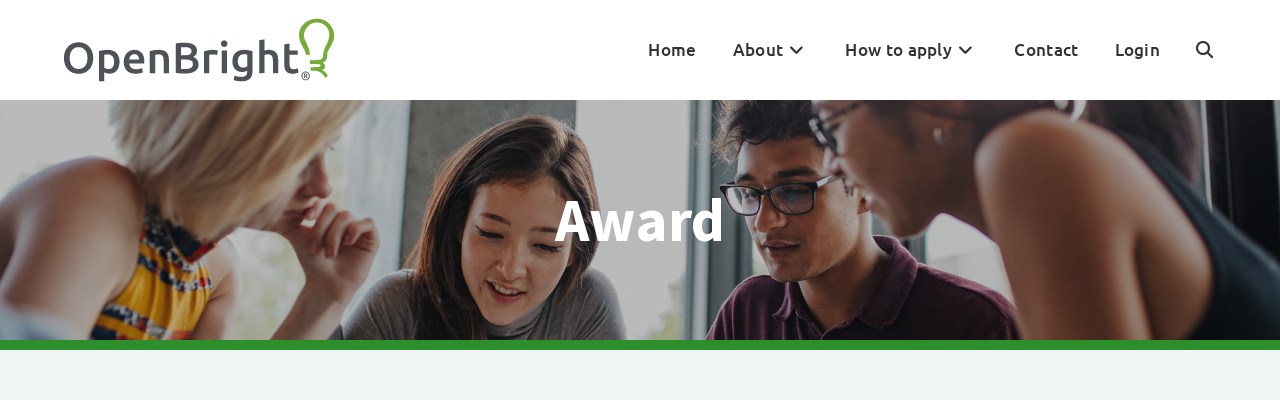

--- FILE ---
content_type: text/html; charset=UTF-8
request_url: https://openbright.org.uk/award-view/
body_size: 15978
content:
		


<!DOCTYPE html>
<html class="html" lang="en-GB">
<head>
	<meta charset="UTF-8">
	<link rel="profile" href="https://gmpg.org/xfn/11">

		<script type="text/javascript">
	userRole = ''; 
	</script>	
	<meta name='robots' content='index, follow, max-image-preview:large, max-snippet:-1, max-video-preview:-1' />
<script id="cookieyes" type="text/javascript" src="https://cdn-cookieyes.com/client_data/ebbc2f445bb5165491f0e26d/script.js"></script>
            <script data-no-defer="1" data-ezscrex="false" data-cfasync="false" data-pagespeed-no-defer data-cookieconsent="ignore">
                var ctPublicFunctions = {"_ajax_nonce":"d0d93f728f","_rest_nonce":"16aba6cf06","_ajax_url":"\/wp-admin\/admin-ajax.php","_rest_url":"https:\/\/openbright.org.uk\/wp-json\/","data__cookies_type":"native","data__ajax_type":"rest","data__bot_detector_enabled":"1","data__frontend_data_log_enabled":1,"cookiePrefix":"","wprocket_detected":false,"host_url":"openbright.org.uk","text__ee_click_to_select":"Click to select the whole data","text__ee_original_email":"The complete one is","text__ee_got_it":"Got it","text__ee_blocked":"Blocked","text__ee_cannot_connect":"Cannot connect","text__ee_cannot_decode":"Can not decode email. Unknown reason","text__ee_email_decoder":"CleanTalk email decoder","text__ee_wait_for_decoding":"The magic is on the way!","text__ee_decoding_process":"Please wait a few seconds while we decode the contact data."}
            </script>
        
            <script data-no-defer="1" data-ezscrex="false" data-cfasync="false" data-pagespeed-no-defer data-cookieconsent="ignore">
                var ctPublic = {"_ajax_nonce":"d0d93f728f","settings__forms__check_internal":"0","settings__forms__check_external":"0","settings__forms__force_protection":"0","settings__forms__search_test":"1","settings__forms__wc_add_to_cart":"0","settings__data__bot_detector_enabled":"1","settings__sfw__anti_crawler":0,"blog_home":"https:\/\/openbright.org.uk\/","pixel__setting":"3","pixel__enabled":false,"pixel__url":null,"data__email_check_before_post":"1","data__email_check_exist_post":"0","data__cookies_type":"native","data__key_is_ok":false,"data__visible_fields_required":true,"wl_brandname":"Anti-Spam by CleanTalk","wl_brandname_short":"CleanTalk","ct_checkjs_key":116254436,"emailEncoderPassKey":"9a270411ffa0734a50e4b12b8465adfe","bot_detector_forms_excluded":"W10=","advancedCacheExists":false,"varnishCacheExists":false,"wc_ajax_add_to_cart":false}
            </script>
        <meta name="viewport" content="width=device-width, initial-scale=1">
	<!-- This site is optimized with the Yoast SEO plugin v26.6 - https://yoast.com/wordpress/plugins/seo/ -->
	<title>Award - OpenBright Foundation</title>
	<meta name="description" content="We offer small grants to help women develop university-level research projects in computing and IT-related subjects." />
	<link rel="canonical" href="https://openbright.org.uk/award-view/" />
	<meta property="og:locale" content="en_GB" />
	<meta property="og:type" content="article" />
	<meta property="og:title" content="Award - OpenBright Foundation" />
	<meta property="og:description" content="We offer small grants to help women develop university-level research projects in computing and IT-related subjects." />
	<meta property="og:url" content="https://openbright.org.uk/award-view/" />
	<meta property="og:site_name" content="OpenBright Foundation" />
	<meta property="article:modified_time" content="2024-05-02T21:59:29+00:00" />
	<meta name="twitter:card" content="summary_large_image" />
	<meta name="twitter:label1" content="Estimated reading time" />
	<meta name="twitter:data1" content="1 minute" />
	<script type="application/ld+json" class="yoast-schema-graph">{"@context":"https://schema.org","@graph":[{"@type":"WebPage","@id":"https://openbright.org.uk/award-view/","url":"https://openbright.org.uk/award-view/","name":"Award - OpenBright Foundation","isPartOf":{"@id":"https://openbright.org.uk/#website"},"datePublished":"2022-01-31T15:45:35+00:00","dateModified":"2024-05-02T21:59:29+00:00","description":"We offer small grants to help women develop university-level research projects in computing and IT-related subjects.","breadcrumb":{"@id":"https://openbright.org.uk/award-view/#breadcrumb"},"inLanguage":"en-GB","potentialAction":[{"@type":"ReadAction","target":["https://openbright.org.uk/award-view/"]}]},{"@type":"BreadcrumbList","@id":"https://openbright.org.uk/award-view/#breadcrumb","itemListElement":[{"@type":"ListItem","position":1,"name":"Home","item":"https://openbright.org.uk/"},{"@type":"ListItem","position":2,"name":"Award"}]},{"@type":"WebSite","@id":"https://openbright.org.uk/#website","url":"https://openbright.org.uk/","name":"OpenBright Foundation","description":"Awards to women for research in computing","publisher":{"@id":"https://openbright.org.uk/#organization"},"potentialAction":[{"@type":"SearchAction","target":{"@type":"EntryPoint","urlTemplate":"https://openbright.org.uk/?s={search_term_string}"},"query-input":{"@type":"PropertyValueSpecification","valueRequired":true,"valueName":"search_term_string"}}],"inLanguage":"en-GB"},{"@type":"Organization","@id":"https://openbright.org.uk/#organization","name":"OpenBright Foundation","url":"https://openbright.org.uk/","logo":{"@type":"ImageObject","inLanguage":"en-GB","@id":"https://openbright.org.uk/#/schema/logo/image/","url":"https://openbright.org.uk/wp-content/uploads/2020/09/OpenBright-logo-300-1.png","contentUrl":"https://openbright.org.uk/wp-content/uploads/2020/09/OpenBright-logo-300-1.png","width":224,"height":52,"caption":"OpenBright Foundation"},"image":{"@id":"https://openbright.org.uk/#/schema/logo/image/"},"sameAs":["https://www.instagram.com/accounts/login/?next=httpswww.instagram.comopen.bright&is_from_rle","https://www.linkedin.com/company/openbright"]}]}</script>
	<!-- / Yoast SEO plugin. -->


<link rel='dns-prefetch' href='//fd.cleantalk.org' />
<link rel='dns-prefetch' href='//cdnjs.cloudflare.com' />
<link rel='dns-prefetch' href='//fonts.googleapis.com' />
<link rel="alternate" type="application/rss+xml" title="OpenBright Foundation &raquo; Feed" href="https://openbright.org.uk/feed/" />
<link rel="alternate" type="application/rss+xml" title="OpenBright Foundation &raquo; Comments Feed" href="https://openbright.org.uk/comments/feed/" />
<link rel="alternate" title="oEmbed (JSON)" type="application/json+oembed" href="https://openbright.org.uk/wp-json/oembed/1.0/embed?url=https%3A%2F%2Fopenbright.org.uk%2Faward-view%2F" />
<link rel="alternate" title="oEmbed (XML)" type="text/xml+oembed" href="https://openbright.org.uk/wp-json/oembed/1.0/embed?url=https%3A%2F%2Fopenbright.org.uk%2Faward-view%2F&#038;format=xml" />
		<!-- This site uses the Google Analytics by MonsterInsights plugin v9.11.0 - Using Analytics tracking - https://www.monsterinsights.com/ -->
							<script src="//www.googletagmanager.com/gtag/js?id=G-YGZVQ4X9K1"  data-cfasync="false" data-wpfc-render="false" async></script>
			<script data-cfasync="false" data-wpfc-render="false">
				var mi_version = '9.11.0';
				var mi_track_user = true;
				var mi_no_track_reason = '';
								var MonsterInsightsDefaultLocations = {"page_location":"https:\/\/openbright.org.uk\/award-view\/"};
								if ( typeof MonsterInsightsPrivacyGuardFilter === 'function' ) {
					var MonsterInsightsLocations = (typeof MonsterInsightsExcludeQuery === 'object') ? MonsterInsightsPrivacyGuardFilter( MonsterInsightsExcludeQuery ) : MonsterInsightsPrivacyGuardFilter( MonsterInsightsDefaultLocations );
				} else {
					var MonsterInsightsLocations = (typeof MonsterInsightsExcludeQuery === 'object') ? MonsterInsightsExcludeQuery : MonsterInsightsDefaultLocations;
				}

								var disableStrs = [
										'ga-disable-G-YGZVQ4X9K1',
									];

				/* Function to detect opted out users */
				function __gtagTrackerIsOptedOut() {
					for (var index = 0; index < disableStrs.length; index++) {
						if (document.cookie.indexOf(disableStrs[index] + '=true') > -1) {
							return true;
						}
					}

					return false;
				}

				/* Disable tracking if the opt-out cookie exists. */
				if (__gtagTrackerIsOptedOut()) {
					for (var index = 0; index < disableStrs.length; index++) {
						window[disableStrs[index]] = true;
					}
				}

				/* Opt-out function */
				function __gtagTrackerOptout() {
					for (var index = 0; index < disableStrs.length; index++) {
						document.cookie = disableStrs[index] + '=true; expires=Thu, 31 Dec 2099 23:59:59 UTC; path=/';
						window[disableStrs[index]] = true;
					}
				}

				if ('undefined' === typeof gaOptout) {
					function gaOptout() {
						__gtagTrackerOptout();
					}
				}
								window.dataLayer = window.dataLayer || [];

				window.MonsterInsightsDualTracker = {
					helpers: {},
					trackers: {},
				};
				if (mi_track_user) {
					function __gtagDataLayer() {
						dataLayer.push(arguments);
					}

					function __gtagTracker(type, name, parameters) {
						if (!parameters) {
							parameters = {};
						}

						if (parameters.send_to) {
							__gtagDataLayer.apply(null, arguments);
							return;
						}

						if (type === 'event') {
														parameters.send_to = monsterinsights_frontend.v4_id;
							var hookName = name;
							if (typeof parameters['event_category'] !== 'undefined') {
								hookName = parameters['event_category'] + ':' + name;
							}

							if (typeof MonsterInsightsDualTracker.trackers[hookName] !== 'undefined') {
								MonsterInsightsDualTracker.trackers[hookName](parameters);
							} else {
								__gtagDataLayer('event', name, parameters);
							}
							
						} else {
							__gtagDataLayer.apply(null, arguments);
						}
					}

					__gtagTracker('js', new Date());
					__gtagTracker('set', {
						'developer_id.dZGIzZG': true,
											});
					if ( MonsterInsightsLocations.page_location ) {
						__gtagTracker('set', MonsterInsightsLocations);
					}
										__gtagTracker('config', 'G-YGZVQ4X9K1', {"forceSSL":"true","link_attribution":"true"} );
										window.gtag = __gtagTracker;										(function () {
						/* https://developers.google.com/analytics/devguides/collection/analyticsjs/ */
						/* ga and __gaTracker compatibility shim. */
						var noopfn = function () {
							return null;
						};
						var newtracker = function () {
							return new Tracker();
						};
						var Tracker = function () {
							return null;
						};
						var p = Tracker.prototype;
						p.get = noopfn;
						p.set = noopfn;
						p.send = function () {
							var args = Array.prototype.slice.call(arguments);
							args.unshift('send');
							__gaTracker.apply(null, args);
						};
						var __gaTracker = function () {
							var len = arguments.length;
							if (len === 0) {
								return;
							}
							var f = arguments[len - 1];
							if (typeof f !== 'object' || f === null || typeof f.hitCallback !== 'function') {
								if ('send' === arguments[0]) {
									var hitConverted, hitObject = false, action;
									if ('event' === arguments[1]) {
										if ('undefined' !== typeof arguments[3]) {
											hitObject = {
												'eventAction': arguments[3],
												'eventCategory': arguments[2],
												'eventLabel': arguments[4],
												'value': arguments[5] ? arguments[5] : 1,
											}
										}
									}
									if ('pageview' === arguments[1]) {
										if ('undefined' !== typeof arguments[2]) {
											hitObject = {
												'eventAction': 'page_view',
												'page_path': arguments[2],
											}
										}
									}
									if (typeof arguments[2] === 'object') {
										hitObject = arguments[2];
									}
									if (typeof arguments[5] === 'object') {
										Object.assign(hitObject, arguments[5]);
									}
									if ('undefined' !== typeof arguments[1].hitType) {
										hitObject = arguments[1];
										if ('pageview' === hitObject.hitType) {
											hitObject.eventAction = 'page_view';
										}
									}
									if (hitObject) {
										action = 'timing' === arguments[1].hitType ? 'timing_complete' : hitObject.eventAction;
										hitConverted = mapArgs(hitObject);
										__gtagTracker('event', action, hitConverted);
									}
								}
								return;
							}

							function mapArgs(args) {
								var arg, hit = {};
								var gaMap = {
									'eventCategory': 'event_category',
									'eventAction': 'event_action',
									'eventLabel': 'event_label',
									'eventValue': 'event_value',
									'nonInteraction': 'non_interaction',
									'timingCategory': 'event_category',
									'timingVar': 'name',
									'timingValue': 'value',
									'timingLabel': 'event_label',
									'page': 'page_path',
									'location': 'page_location',
									'title': 'page_title',
									'referrer' : 'page_referrer',
								};
								for (arg in args) {
																		if (!(!args.hasOwnProperty(arg) || !gaMap.hasOwnProperty(arg))) {
										hit[gaMap[arg]] = args[arg];
									} else {
										hit[arg] = args[arg];
									}
								}
								return hit;
							}

							try {
								f.hitCallback();
							} catch (ex) {
							}
						};
						__gaTracker.create = newtracker;
						__gaTracker.getByName = newtracker;
						__gaTracker.getAll = function () {
							return [];
						};
						__gaTracker.remove = noopfn;
						__gaTracker.loaded = true;
						window['__gaTracker'] = __gaTracker;
					})();
									} else {
										console.log("");
					(function () {
						function __gtagTracker() {
							return null;
						}

						window['__gtagTracker'] = __gtagTracker;
						window['gtag'] = __gtagTracker;
					})();
									}
			</script>
							<!-- / Google Analytics by MonsterInsights -->
				<style id="content-control-block-styles">
			@media (max-width: 640px) {
	.cc-hide-on-mobile {
		display: none !important;
	}
}
@media (min-width: 641px) and (max-width: 920px) {
	.cc-hide-on-tablet {
		display: none !important;
	}
}
@media (min-width: 921px) and (max-width: 1440px) {
	.cc-hide-on-desktop {
		display: none !important;
	}
}		</style>
		<style id='wp-img-auto-sizes-contain-inline-css'>
img:is([sizes=auto i],[sizes^="auto," i]){contain-intrinsic-size:3000px 1500px}
/*# sourceURL=wp-img-auto-sizes-contain-inline-css */
</style>
<style id='wp-emoji-styles-inline-css'>

	img.wp-smiley, img.emoji {
		display: inline !important;
		border: none !important;
		box-shadow: none !important;
		height: 1em !important;
		width: 1em !important;
		margin: 0 0.07em !important;
		vertical-align: -0.1em !important;
		background: none !important;
		padding: 0 !important;
	}
/*# sourceURL=wp-emoji-styles-inline-css */
</style>
<style id='classic-theme-styles-inline-css'>
/*! This file is auto-generated */
.wp-block-button__link{color:#fff;background-color:#32373c;border-radius:9999px;box-shadow:none;text-decoration:none;padding:calc(.667em + 2px) calc(1.333em + 2px);font-size:1.125em}.wp-block-file__button{background:#32373c;color:#fff;text-decoration:none}
/*# sourceURL=/wp-includes/css/classic-themes.min.css */
</style>
<style id='safe-svg-svg-icon-style-inline-css'>
.safe-svg-cover{text-align:center}.safe-svg-cover .safe-svg-inside{display:inline-block;max-width:100%}.safe-svg-cover svg{fill:currentColor;height:100%;max-height:100%;max-width:100%;width:100%}

/*# sourceURL=https://openbright.org.uk/wp-content/plugins/safe-svg/dist/safe-svg-block-frontend.css */
</style>
<link rel='stylesheet' id='content-control-block-styles-css' href='https://openbright.org.uk/wp-content/plugins/content-control/dist/style-block-editor.css?ver=2.6.5' media='all' />
<style id='global-styles-inline-css'>
:root{--wp--preset--aspect-ratio--square: 1;--wp--preset--aspect-ratio--4-3: 4/3;--wp--preset--aspect-ratio--3-4: 3/4;--wp--preset--aspect-ratio--3-2: 3/2;--wp--preset--aspect-ratio--2-3: 2/3;--wp--preset--aspect-ratio--16-9: 16/9;--wp--preset--aspect-ratio--9-16: 9/16;--wp--preset--color--black: #000000;--wp--preset--color--cyan-bluish-gray: #abb8c3;--wp--preset--color--white: #ffffff;--wp--preset--color--pale-pink: #f78da7;--wp--preset--color--vivid-red: #cf2e2e;--wp--preset--color--luminous-vivid-orange: #ff6900;--wp--preset--color--luminous-vivid-amber: #fcb900;--wp--preset--color--light-green-cyan: #7bdcb5;--wp--preset--color--vivid-green-cyan: #00d084;--wp--preset--color--pale-cyan-blue: #8ed1fc;--wp--preset--color--vivid-cyan-blue: #0693e3;--wp--preset--color--vivid-purple: #9b51e0;--wp--preset--gradient--vivid-cyan-blue-to-vivid-purple: linear-gradient(135deg,rgb(6,147,227) 0%,rgb(155,81,224) 100%);--wp--preset--gradient--light-green-cyan-to-vivid-green-cyan: linear-gradient(135deg,rgb(122,220,180) 0%,rgb(0,208,130) 100%);--wp--preset--gradient--luminous-vivid-amber-to-luminous-vivid-orange: linear-gradient(135deg,rgb(252,185,0) 0%,rgb(255,105,0) 100%);--wp--preset--gradient--luminous-vivid-orange-to-vivid-red: linear-gradient(135deg,rgb(255,105,0) 0%,rgb(207,46,46) 100%);--wp--preset--gradient--very-light-gray-to-cyan-bluish-gray: linear-gradient(135deg,rgb(238,238,238) 0%,rgb(169,184,195) 100%);--wp--preset--gradient--cool-to-warm-spectrum: linear-gradient(135deg,rgb(74,234,220) 0%,rgb(151,120,209) 20%,rgb(207,42,186) 40%,rgb(238,44,130) 60%,rgb(251,105,98) 80%,rgb(254,248,76) 100%);--wp--preset--gradient--blush-light-purple: linear-gradient(135deg,rgb(255,206,236) 0%,rgb(152,150,240) 100%);--wp--preset--gradient--blush-bordeaux: linear-gradient(135deg,rgb(254,205,165) 0%,rgb(254,45,45) 50%,rgb(107,0,62) 100%);--wp--preset--gradient--luminous-dusk: linear-gradient(135deg,rgb(255,203,112) 0%,rgb(199,81,192) 50%,rgb(65,88,208) 100%);--wp--preset--gradient--pale-ocean: linear-gradient(135deg,rgb(255,245,203) 0%,rgb(182,227,212) 50%,rgb(51,167,181) 100%);--wp--preset--gradient--electric-grass: linear-gradient(135deg,rgb(202,248,128) 0%,rgb(113,206,126) 100%);--wp--preset--gradient--midnight: linear-gradient(135deg,rgb(2,3,129) 0%,rgb(40,116,252) 100%);--wp--preset--font-size--small: 13px;--wp--preset--font-size--medium: 20px;--wp--preset--font-size--large: 36px;--wp--preset--font-size--x-large: 42px;--wp--preset--spacing--20: 0.44rem;--wp--preset--spacing--30: 0.67rem;--wp--preset--spacing--40: 1rem;--wp--preset--spacing--50: 1.5rem;--wp--preset--spacing--60: 2.25rem;--wp--preset--spacing--70: 3.38rem;--wp--preset--spacing--80: 5.06rem;--wp--preset--shadow--natural: 6px 6px 9px rgba(0, 0, 0, 0.2);--wp--preset--shadow--deep: 12px 12px 50px rgba(0, 0, 0, 0.4);--wp--preset--shadow--sharp: 6px 6px 0px rgba(0, 0, 0, 0.2);--wp--preset--shadow--outlined: 6px 6px 0px -3px rgb(255, 255, 255), 6px 6px rgb(0, 0, 0);--wp--preset--shadow--crisp: 6px 6px 0px rgb(0, 0, 0);}:where(.is-layout-flex){gap: 0.5em;}:where(.is-layout-grid){gap: 0.5em;}body .is-layout-flex{display: flex;}.is-layout-flex{flex-wrap: wrap;align-items: center;}.is-layout-flex > :is(*, div){margin: 0;}body .is-layout-grid{display: grid;}.is-layout-grid > :is(*, div){margin: 0;}:where(.wp-block-columns.is-layout-flex){gap: 2em;}:where(.wp-block-columns.is-layout-grid){gap: 2em;}:where(.wp-block-post-template.is-layout-flex){gap: 1.25em;}:where(.wp-block-post-template.is-layout-grid){gap: 1.25em;}.has-black-color{color: var(--wp--preset--color--black) !important;}.has-cyan-bluish-gray-color{color: var(--wp--preset--color--cyan-bluish-gray) !important;}.has-white-color{color: var(--wp--preset--color--white) !important;}.has-pale-pink-color{color: var(--wp--preset--color--pale-pink) !important;}.has-vivid-red-color{color: var(--wp--preset--color--vivid-red) !important;}.has-luminous-vivid-orange-color{color: var(--wp--preset--color--luminous-vivid-orange) !important;}.has-luminous-vivid-amber-color{color: var(--wp--preset--color--luminous-vivid-amber) !important;}.has-light-green-cyan-color{color: var(--wp--preset--color--light-green-cyan) !important;}.has-vivid-green-cyan-color{color: var(--wp--preset--color--vivid-green-cyan) !important;}.has-pale-cyan-blue-color{color: var(--wp--preset--color--pale-cyan-blue) !important;}.has-vivid-cyan-blue-color{color: var(--wp--preset--color--vivid-cyan-blue) !important;}.has-vivid-purple-color{color: var(--wp--preset--color--vivid-purple) !important;}.has-black-background-color{background-color: var(--wp--preset--color--black) !important;}.has-cyan-bluish-gray-background-color{background-color: var(--wp--preset--color--cyan-bluish-gray) !important;}.has-white-background-color{background-color: var(--wp--preset--color--white) !important;}.has-pale-pink-background-color{background-color: var(--wp--preset--color--pale-pink) !important;}.has-vivid-red-background-color{background-color: var(--wp--preset--color--vivid-red) !important;}.has-luminous-vivid-orange-background-color{background-color: var(--wp--preset--color--luminous-vivid-orange) !important;}.has-luminous-vivid-amber-background-color{background-color: var(--wp--preset--color--luminous-vivid-amber) !important;}.has-light-green-cyan-background-color{background-color: var(--wp--preset--color--light-green-cyan) !important;}.has-vivid-green-cyan-background-color{background-color: var(--wp--preset--color--vivid-green-cyan) !important;}.has-pale-cyan-blue-background-color{background-color: var(--wp--preset--color--pale-cyan-blue) !important;}.has-vivid-cyan-blue-background-color{background-color: var(--wp--preset--color--vivid-cyan-blue) !important;}.has-vivid-purple-background-color{background-color: var(--wp--preset--color--vivid-purple) !important;}.has-black-border-color{border-color: var(--wp--preset--color--black) !important;}.has-cyan-bluish-gray-border-color{border-color: var(--wp--preset--color--cyan-bluish-gray) !important;}.has-white-border-color{border-color: var(--wp--preset--color--white) !important;}.has-pale-pink-border-color{border-color: var(--wp--preset--color--pale-pink) !important;}.has-vivid-red-border-color{border-color: var(--wp--preset--color--vivid-red) !important;}.has-luminous-vivid-orange-border-color{border-color: var(--wp--preset--color--luminous-vivid-orange) !important;}.has-luminous-vivid-amber-border-color{border-color: var(--wp--preset--color--luminous-vivid-amber) !important;}.has-light-green-cyan-border-color{border-color: var(--wp--preset--color--light-green-cyan) !important;}.has-vivid-green-cyan-border-color{border-color: var(--wp--preset--color--vivid-green-cyan) !important;}.has-pale-cyan-blue-border-color{border-color: var(--wp--preset--color--pale-cyan-blue) !important;}.has-vivid-cyan-blue-border-color{border-color: var(--wp--preset--color--vivid-cyan-blue) !important;}.has-vivid-purple-border-color{border-color: var(--wp--preset--color--vivid-purple) !important;}.has-vivid-cyan-blue-to-vivid-purple-gradient-background{background: var(--wp--preset--gradient--vivid-cyan-blue-to-vivid-purple) !important;}.has-light-green-cyan-to-vivid-green-cyan-gradient-background{background: var(--wp--preset--gradient--light-green-cyan-to-vivid-green-cyan) !important;}.has-luminous-vivid-amber-to-luminous-vivid-orange-gradient-background{background: var(--wp--preset--gradient--luminous-vivid-amber-to-luminous-vivid-orange) !important;}.has-luminous-vivid-orange-to-vivid-red-gradient-background{background: var(--wp--preset--gradient--luminous-vivid-orange-to-vivid-red) !important;}.has-very-light-gray-to-cyan-bluish-gray-gradient-background{background: var(--wp--preset--gradient--very-light-gray-to-cyan-bluish-gray) !important;}.has-cool-to-warm-spectrum-gradient-background{background: var(--wp--preset--gradient--cool-to-warm-spectrum) !important;}.has-blush-light-purple-gradient-background{background: var(--wp--preset--gradient--blush-light-purple) !important;}.has-blush-bordeaux-gradient-background{background: var(--wp--preset--gradient--blush-bordeaux) !important;}.has-luminous-dusk-gradient-background{background: var(--wp--preset--gradient--luminous-dusk) !important;}.has-pale-ocean-gradient-background{background: var(--wp--preset--gradient--pale-ocean) !important;}.has-electric-grass-gradient-background{background: var(--wp--preset--gradient--electric-grass) !important;}.has-midnight-gradient-background{background: var(--wp--preset--gradient--midnight) !important;}.has-small-font-size{font-size: var(--wp--preset--font-size--small) !important;}.has-medium-font-size{font-size: var(--wp--preset--font-size--medium) !important;}.has-large-font-size{font-size: var(--wp--preset--font-size--large) !important;}.has-x-large-font-size{font-size: var(--wp--preset--font-size--x-large) !important;}
:where(.wp-block-post-template.is-layout-flex){gap: 1.25em;}:where(.wp-block-post-template.is-layout-grid){gap: 1.25em;}
:where(.wp-block-term-template.is-layout-flex){gap: 1.25em;}:where(.wp-block-term-template.is-layout-grid){gap: 1.25em;}
:where(.wp-block-columns.is-layout-flex){gap: 2em;}:where(.wp-block-columns.is-layout-grid){gap: 2em;}
:root :where(.wp-block-pullquote){font-size: 1.5em;line-height: 1.6;}
/*# sourceURL=global-styles-inline-css */
</style>
<link rel='stylesheet' id='buttonizer_frontend_style-css' href='https://openbright.org.uk/wp-content/plugins/buttonizer-multifunctional-button/assets/legacy/frontend.css?v=2bf00396b0c1ac7592c6916e5b67b30d&#038;ver=6.9' media='all' />
<link rel='stylesheet' id='buttonizer-icon-library-css' href='https://cdnjs.cloudflare.com/ajax/libs/font-awesome/5.15.4/css/all.min.css?ver=6.9' media='all' integrity='sha512-1ycn6IcaQQ40/MKBW2W4Rhis/DbILU74C1vSrLJxCq57o941Ym01SwNsOMqvEBFlcgUa6xLiPY/NS5R+E6ztJQ==' crossorigin='anonymous' />
<link rel='stylesheet' id='cleantalk-public-css-css' href='https://openbright.org.uk/wp-content/plugins/cleantalk-spam-protect/css/cleantalk-public.min.css?ver=6.70.1_1766196363' media='all' />
<link rel='stylesheet' id='cleantalk-email-decoder-css-css' href='https://openbright.org.uk/wp-content/plugins/cleantalk-spam-protect/css/cleantalk-email-decoder.min.css?ver=6.70.1_1766196363' media='all' />
<link rel='stylesheet' id='clicksend-contactform7-css' href='https://openbright.org.uk/wp-content/plugins/clicksend-contactform7/public/css/clicksend-contactform7-public.css?ver=1.0.0' media='all' />
<link rel='stylesheet' id='wpda_wpdp_public-css' href='https://openbright.org.uk/wp-content/plugins/wp-data-access-premium/public/../assets/css/wpda_public.css?ver=5.1.14' media='all' />
<link rel='stylesheet' id='wpdapro_inline_editing-css' href='https://openbright.org.uk/wp-content/plugins/wp-data-access-premium/WPDataAccess/Premium/WPDAPRO_Inline_Editing/../../../assets/premium/css/wpdapro_inline_editing.css?ver=5.1.14' media='all' />
<link rel='stylesheet' id='wpda_material_icons-css' href='https://fonts.googleapis.com/icon?family=Material+Icons%7CMaterial+Icons+Outlined&#038;ver=6.9' media='all' />
<link rel='stylesheet' id='search-filter-plugin-styles-css' href='https://openbright.org.uk/wp-content/plugins/search-filter-pro/public/assets/css/search-filter.min.css?ver=2.5.12' media='all' />
<link rel='stylesheet' id='oceanwp-style-css' href='https://openbright.org.uk/wp-content/themes/oceanwp/assets/css/style.min.css?ver=1.0' media='all' />
<style id='oceanwp-style-inline-css'>
div.wpforms-container-full .wpforms-form input[type=submit]:hover,
			div.wpforms-container-full .wpforms-form input[type=submit]:focus,
			div.wpforms-container-full .wpforms-form input[type=submit]:active,
			div.wpforms-container-full .wpforms-form button[type=submit]:hover,
			div.wpforms-container-full .wpforms-form button[type=submit]:focus,
			div.wpforms-container-full .wpforms-form button[type=submit]:active,
			div.wpforms-container-full .wpforms-form .wpforms-page-button:hover,
			div.wpforms-container-full .wpforms-form .wpforms-page-button:active,
			div.wpforms-container-full .wpforms-form .wpforms-page-button:focus {
				border: none;
			}
/*# sourceURL=oceanwp-style-inline-css */
</style>
<link rel='stylesheet' id='child-style-css' href='https://openbright.org.uk/wp-content/themes/OpenBright/style.css?ver=6.9' media='all' />
<link rel='stylesheet' id='font-awesome-css' href='https://openbright.org.uk/wp-content/themes/oceanwp/assets/fonts/fontawesome/css/all.min.css?ver=6.7.2' media='all' />
<link rel='stylesheet' id='simple-line-icons-css' href='https://openbright.org.uk/wp-content/themes/oceanwp/assets/css/third/simple-line-icons.min.css?ver=2.4.0' media='all' />
<link rel='stylesheet' id='oceanwp-google-font-source-sans-pro-css' href='https://openbright.org.uk/wp-content/uploads/oceanwp-webfonts-css/e40ea809d063851bea1f30499667d501.css?ver=6.9' media='all' />
<link rel='stylesheet' id='oceanwp-google-font-ubuntu-css' href='https://openbright.org.uk/wp-content/uploads/oceanwp-webfonts-css/c41075d7a21980b166df8847c9303a6e.css?ver=6.9' media='all' />
<link rel='stylesheet' id='yikes-custom-login-public-css' href='https://openbright.org.uk/wp-content/plugins/custom-wp-login//lib/css/min/yikes-custom-login-public.min.css?ver=1.2.10' media='all' />
<link rel='stylesheet' id='elementor-icons-css' href='https://openbright.org.uk/wp-content/plugins/elementor/assets/lib/eicons/css/elementor-icons.min.css?ver=5.44.0' media='all' />
<link rel='stylesheet' id='elementor-frontend-css' href='https://openbright.org.uk/wp-content/plugins/elementor/assets/css/frontend.min.css?ver=3.33.6' media='all' />
<link rel='stylesheet' id='elementor-post-675-css' href='https://openbright.org.uk/wp-content/uploads/elementor/css/post-675.css?ver=1766196426' media='all' />
<link rel='stylesheet' id='e-sticky-css' href='https://openbright.org.uk/wp-content/plugins/elementor-pro/assets/css/modules/sticky.min.css?ver=3.33.2' media='all' />
<link rel='stylesheet' id='e-animation-fadeInRight-css' href='https://openbright.org.uk/wp-content/plugins/elementor/assets/lib/animations/styles/fadeInRight.min.css?ver=3.33.6' media='all' />
<link rel='stylesheet' id='elementor-post-2656-css' href='https://openbright.org.uk/wp-content/uploads/elementor/css/post-2656.css?ver=1766255193' media='all' />
<link rel='stylesheet' id='oe-widgets-style-css' href='https://openbright.org.uk/wp-content/plugins/ocean-extra/assets/css/widgets.css?ver=6.9' media='all' />
<link rel='stylesheet' id='elementor-gf-local-roboto-css' href='https://openbright.org.uk/wp-content/uploads/elementor/google-fonts/css/roboto.css?ver=1742264241' media='all' />
<link rel='stylesheet' id='elementor-gf-local-robotoslab-css' href='https://openbright.org.uk/wp-content/uploads/elementor/google-fonts/css/robotoslab.css?ver=1742264244' media='all' />
<script src="https://openbright.org.uk/wp-content/plugins/google-analytics-for-wordpress/assets/js/frontend-gtag.min.js?ver=9.11.0" id="monsterinsights-frontend-script-js" async data-wp-strategy="async"></script>
<script data-cfasync="false" data-wpfc-render="false" id='monsterinsights-frontend-script-js-extra'>var monsterinsights_frontend = {"js_events_tracking":"true","download_extensions":"doc,pdf,ppt,zip,xls,docx,pptx,xlsx","inbound_paths":"[{\"path\":\"\\\/go\\\/\",\"label\":\"affiliate\"},{\"path\":\"\\\/recommend\\\/\",\"label\":\"affiliate\"}]","home_url":"https:\/\/openbright.org.uk","hash_tracking":"false","v4_id":"G-YGZVQ4X9K1"};</script>
<script src="https://openbright.org.uk/wp-content/plugins/cleantalk-spam-protect/js/apbct-public-bundle.min.js?ver=6.70.1_1766196363" id="apbct-public-bundle.min-js-js"></script>
<script src="https://fd.cleantalk.org/ct-bot-detector-wrapper.js?ver=6.70.1" id="ct_bot_detector-js" defer data-wp-strategy="defer"></script>
<script src="https://openbright.org.uk/wp-includes/js/jquery/jquery.min.js?ver=3.7.1" id="jquery-core-js"></script>
<script src="https://openbright.org.uk/wp-includes/js/jquery/jquery-migrate.min.js?ver=3.4.1" id="jquery-migrate-js"></script>
<script src="https://openbright.org.uk/wp-content/plugins/clicksend-contactform7/public/js/clicksend-contactform7-public.js?ver=1.0.0" id="clicksend-contactform7-js"></script>
<script src="https://openbright.org.uk/wp-includes/js/underscore.min.js?ver=1.13.7" id="underscore-js"></script>
<script src="https://openbright.org.uk/wp-includes/js/backbone.min.js?ver=1.6.0" id="backbone-js"></script>
<script id="wp-api-request-js-extra">
var wpApiSettings = {"root":"https://openbright.org.uk/wp-json/","nonce":"16aba6cf06","versionString":"wp/v2/"};
//# sourceURL=wp-api-request-js-extra
</script>
<script src="https://openbright.org.uk/wp-includes/js/api-request.min.js?ver=6.9" id="wp-api-request-js"></script>
<script src="https://openbright.org.uk/wp-includes/js/wp-api.min.js?ver=6.9" id="wp-api-js"></script>
<script src="https://openbright.org.uk/wp-content/plugins/wp-data-access-premium/public/../assets/js/wpda_rest_api.js?ver=5.1.14" id="wpda_rest_api-js"></script>
<script src="https://openbright.org.uk/wp-content/plugins/wp-data-access-premium/WPDataAccess/Premium/WPDAPRO_Inline_Editing/../../../assets/premium/js/wpdapro_inline_editor.js?ver=5.1.14" id="wpdapro_inline_editor-js"></script>
<script id="search-filter-elementor-js-extra">
var SFE_DATA = {"ajax_url":"https://openbright.org.uk/wp-admin/admin-ajax.php","home_url":"https://openbright.org.uk/"};
//# sourceURL=search-filter-elementor-js-extra
</script>
<script src="https://openbright.org.uk/wp-content/plugins/search-filter-elementor/assets/js/search-filter-elementor.js?ver=1.0.0" id="search-filter-elementor-js"></script>
<script id="search-filter-plugin-build-js-extra">
var SF_LDATA = {"ajax_url":"https://openbright.org.uk/wp-admin/admin-ajax.php","home_url":"https://openbright.org.uk/","extensions":["search-filter-elementor"]};
//# sourceURL=search-filter-plugin-build-js-extra
</script>
<script src="https://openbright.org.uk/wp-content/plugins/search-filter-pro/public/assets/js/search-filter-build.min.js?ver=2.5.12" id="search-filter-plugin-build-js"></script>
<script src="https://openbright.org.uk/wp-content/plugins/search-filter-pro/public/assets/js/chosen.jquery.min.js?ver=2.5.12" id="search-filter-plugin-chosen-js"></script>
<link rel="https://api.w.org/" href="https://openbright.org.uk/wp-json/" /><link rel="alternate" title="JSON" type="application/json" href="https://openbright.org.uk/wp-json/wp/v2/pages/2656" /><link rel="EditURI" type="application/rsd+xml" title="RSD" href="https://openbright.org.uk/xmlrpc.php?rsd" />
<meta name="generator" content="WordPress 6.9" />
<link rel='shortlink' href='https://openbright.org.uk/?p=2656' />


<!-- WPMobile.App -->
<meta name="theme-color" content="#6ba539" />
<meta name="msapplication-navbutton-color" content="#6ba539" />
<meta name="apple-mobile-web-app-status-bar-style" content="#6ba539" />
<!-- / WPMobile.App -->

<meta name="generator" content="Elementor 3.33.6; features: additional_custom_breakpoints; settings: css_print_method-external, google_font-enabled, font_display-auto">
			<style>
				.e-con.e-parent:nth-of-type(n+4):not(.e-lazyloaded):not(.e-no-lazyload),
				.e-con.e-parent:nth-of-type(n+4):not(.e-lazyloaded):not(.e-no-lazyload) * {
					background-image: none !important;
				}
				@media screen and (max-height: 1024px) {
					.e-con.e-parent:nth-of-type(n+3):not(.e-lazyloaded):not(.e-no-lazyload),
					.e-con.e-parent:nth-of-type(n+3):not(.e-lazyloaded):not(.e-no-lazyload) * {
						background-image: none !important;
					}
				}
				@media screen and (max-height: 640px) {
					.e-con.e-parent:nth-of-type(n+2):not(.e-lazyloaded):not(.e-no-lazyload),
					.e-con.e-parent:nth-of-type(n+2):not(.e-lazyloaded):not(.e-no-lazyload) * {
						background-image: none !important;
					}
				}
			</style>
			    <style>
        @font-face {
		  font-family: 'Framework7 Icons';
		  font-style: normal;
		  font-weight: 400;
		  src: url("https://openbright.org.uk/wp-content/plugins/wpappninja/themes/wpmobileapp/includes/fonts/Framework7Icons-Regular.eot?2019");
		  src: local('Framework7 Icons'),
    		 local('Framework7Icons-Regular'),
    		 url("https://openbright.org.uk/wp-content/plugins/wpappninja/themes/wpmobileapp/includes/fonts/Framework7Icons-Regular.woff2?2019") format("woff2"),
    		 url("https://openbright.org.uk/wp-content/plugins/wpappninja/themes/wpmobileapp/includes/fonts/Framework7Icons-Regular.woff?2019") format("woff"),
    		 url("https://openbright.org.uk/wp-content/plugins/wpappninja/themes/wpmobileapp/includes/fonts/Framework7Icons-Regular.ttf?2019") format("truetype");
		}

		.f7-icons, .framework7-icons {
		  font-family: 'Framework7 Icons';
		  font-weight: normal;
		  font-style: normal;
		  font-size: 25px;
		  line-height: 1;
		  letter-spacing: normal;
		  text-transform: none;
		  display: inline-block;
		  white-space: nowrap;
		  word-wrap: normal;
		  direction: ltr;
		  -webkit-font-smoothing: antialiased;
		  text-rendering: optimizeLegibility;
		  -moz-osx-font-smoothing: grayscale;
		  -webkit-font-feature-settings: "liga";
		  -moz-font-feature-settings: "liga=1";
		  -moz-font-feature-settings: "liga";
		  font-feature-settings: "liga";
		}
    </style>
<link rel="icon" href="https://openbright.org.uk/wp-content/uploads/2019/11/cropped-site-icon-2-32x32.png" sizes="32x32" />
<link rel="icon" href="https://openbright.org.uk/wp-content/uploads/2019/11/cropped-site-icon-2-192x192.png" sizes="192x192" />
<link rel="apple-touch-icon" href="https://openbright.org.uk/wp-content/uploads/2019/11/cropped-site-icon-2-180x180.png" />
<meta name="msapplication-TileImage" content="https://openbright.org.uk/wp-content/uploads/2019/11/cropped-site-icon-2-270x270.png" />
		<style type="text/css"></style>
		<script type="text/javascript"></script>
			<style id="wp-custom-css">
			#site-logo #site-logo-inner a img{height:64px}ol.ob-list >li{margin-bottom:10px}ol.ob-list.large-gap >li{margin-bottom:30px}ol.ob-list >li a{border-bottom:1px solid #333}.search-entry-summary .label{font-style:italic;font-size:14px;margin-right:6px}.search-entry-summary .text.website{font-size:14px}.search-entry-summary .label:not(:first-child){margin-left:20px}li.sf-option-active>ul.children>li.sf-checkbox>input[type=checkbox].sf-input-checkbox:before{color:#aaa;line-height:14px;font-family:'Font Awesome 5 Free';content:'\f00c';margin-bottom:-1px;font-weight:600;text-rendering:auto;-webkit-font-smoothing:antialiased;-moz-osx-font-smoothing:grayscale}/* iPad landscape tweaks */@media (max-width:1200px) and (min-width:960px){#site-navigation-wrap .dropdown-menu >li >a.menu-link{font-size:14px;padding:0 10px}#site-navigation-wrap .dropdown-menu .sub-menu >li >a.menu-link{font-size:13px;padding:8px 10px}#site-logo #site-logo-inner a img.custom-logo{max-width:180px}}#footer-widgets .footer-textblock{margin-top:20px}#footer-widgets .footer-border{padding:6px 0;border-width:1px 0;border-style:solid;border-color:rgba(172,190,193,0.39);margin-bottom:30px}#footer-widgets .footer-box .footer-widget{margin-bottom:20px !important;margin-right:20px}@media (max-width:900px) and (min-width:1200px){#footer-widgets .footer-box .footer-widget{margin-right:40px}}}/* .home #site-header{position:absolute;top:0;background-color:#ffffff;height:auto;z-index:9999}*/.icon-magnifier{font-weight:bold}main p a,.wpforms-form .wpforms-description a,.wpforms-form .wpforms-field-description a{border-bottom:1px solid #333}main p a:hover,.wpforms-form .wpforms-description a:hover,.wpforms-form .wpforms-field-description a:hover{border-bottom:1px solid #6ba539}/* main p a,main #primary li a,.wpforms-form .wpforms-description a,.wpforms-form .wpforms-field-description a,div.ob-form.wpforms-container-full#wpforms-727 .wpforms-form p a{border-bottom:1px solid #333333}main p a:hover,main #primary li a:hover,.wpforms-form .wpforms-description a:hover,.wpforms-form .wpforms-field-description a:hover,div.ob-form.wpforms-container-full#wpforms-727 .wpforms-form p a:hover{border-bottom:1px solid #6ba539}*/.ob-asset-list .elementor-container{flex-wrap:wrap;justify-content:center}.ob-asset{min-width:250px}.widget-title{border-width:0;border-style:none;padding-left:0}.footer-social-wrap{margin:30px 0 30px -8px}.footer-social .fab{font-size:26px;padding:0 8px}p.copyright-text{font-size:12px;letter-spacing:1px}#mobile-fullscreen ul ul.sub-menu li a{font-size:18px;line-height:1.5}/* * Cookie Yes * */.cky-consent-container .cky-consent-bar,#cookie-law-info-bar{font-size:13pt;font-family:Source Sans Pro;box-shadow:rgba(0,0,0,.3) 0 5px 20px;font-weight:400;padding:12px;z-index:999999;border:none}.cky-consent-container .cky-notice-group{justify-content:center}.cky-consent-container .cky-consent-bar .cky-notice-des{font-size:18px}}#cookie-law-info-bar a{color:#ffffff}#cookie-law-info-bar a:hover{color:#78c930}#cookie-law-info-again{font-size:10pt;margin:0;padding:5px 10px;text-align:center;z-index:9999;cursor:pointer;box-shadow:rgba(0,0,0,.3) 2px 2px 5px 2px}a.cli_settings_button{border-bottom:1px solid #ffffff}button.cky-btn,.medium.cli-plugin-button{font-weight:bold;letter-spacing:3px;border-radius:5px;padding:12px 24px;margin:10px;text-transform:uppercase}.cky-consent-bar button.cky-btn-reject{display:none}div.cky-preference-center{background-color:#e3e7e7 !important}div.cky-preference-center button.cky-btn-accept{color:#fff !important;border-color:#6ba539 !important;background-color:#6ba539 !important}.cky-accordion-header .cky-always-active{color:#6ba539 !important}.cky-footer-shadow{background:none !important}div.cky-footer-wrapper div:last-child{display:none !important}/* Preferences specifics *//* ========================== */#yikes-account-info-form input[type=submit]{font-size:14px;font-weight:bold;letter-spacing:3px}.choices__list--multiple .choices__item{background-color:#96a8ab !important;/* mid blue grey */border-color:#96a8ab !important;/* mid blue grey */}img.image.wp-image-934.footer-logo.attachment-medium.size-medium{max-width:162px !important;margin-top:8px}div#media_image-2{text-align:center;align-content}@media only screen and (max-width:959px){#footer-widgets .footer-box.span_1_of_3.col.col-2{margin-bottom:60px}.wpforms-datepicker-clear{display:none}}span.elementor-toggle-icon.elementor-toggle-icon-right{margin-top:5px}.anyQuestionsCTA a{color:#ffffff;border-bottom:1px solid #ffffff}.anyQuestionsCTA a:hover{color:#dddddd;border-bottom:1px solid #ddd}/* Custom Login * ============ *//* Force colors which get lost,especially on iPhone */#yikes-custom-login-form input[type=text],#yikes-custom-login-form input[type=password],#yikes-lost-password-form input[type=text],#yikes-reset-password-form input[type=text],#yikes-reset-password-form input[type=password]{color:#000 !important;/* Black */background-color:#E8F0FE !important}/* Make room for the Cancel button */#yikes-custom-user-registration-template .interior{padding-bottom :20px}#yikes-custom-user-registration-template .cancel-login{padding-top :15px}#yikes-account-info-form .form-field label{font-size:14px;padding-left:5px}.yikes-custom-login-alert{font-size:16px}.yikes-register-note{line-height:normal}#yikes-custom-login-form .login-username label{line-height:1em;margin:20px 0 5px}#yikes-custom-login-form .login-username label::after{content:"\AIf you are a student,your username is your 'OB' number";font-size:12px;white-space:pre-wrap;margin-top:-5px}#yikes-account-info-form a.button.reset-pass{background-color:transparent;border-bottom:0}/* * wpmobileapp banner * */#wpappninja_banner{display:none !important}body.home{margin-top:0 !important}/* Buttonizer * ========== * */body.yikes-custom-page-template .buttonizer,body.page-id-16 .buttonizer,body.page-id-136 .buttonizer,body.page-id-326 .buttonizer,body.page-id-4117 .buttonizer{display:none !important}.buttonizer-label.buttonizer-label-0-0-6{box-shadow:0 2px 5px 0 rgb(0 0 0 / 8%);font-weight:600}/* Query Monitor * ============= * * Hide on phones and tablets * */@media (max-width:1200px){#query-monitor-main{display:none !important}}		</style>
		<!-- OceanWP CSS -->
<style type="text/css">
.background-image-page-header-overlay{background-color:rgba(0,0,0,0.5)}/* Colors */a:hover,a.light:hover,.theme-heading .text::before,.theme-heading .text::after,#top-bar-content >a:hover,#top-bar-social li.oceanwp-email a:hover,#site-navigation-wrap .dropdown-menu >li >a:hover,#site-header.medium-header #medium-searchform button:hover,.oceanwp-mobile-menu-icon a:hover,.blog-entry.post .blog-entry-header .entry-title a:hover,.blog-entry.post .blog-entry-readmore a:hover,.blog-entry.thumbnail-entry .blog-entry-category a,ul.meta li a:hover,.dropcap,.single nav.post-navigation .nav-links .title,body .related-post-title a:hover,body #wp-calendar caption,body .contact-info-widget.default i,body .contact-info-widget.big-icons i,body .custom-links-widget .oceanwp-custom-links li a:hover,body .custom-links-widget .oceanwp-custom-links li a:hover:before,body .posts-thumbnails-widget li a:hover,body .social-widget li.oceanwp-email a:hover,.comment-author .comment-meta .comment-reply-link,#respond #cancel-comment-reply-link:hover,#footer-widgets .footer-box a:hover,#footer-bottom a:hover,#footer-bottom #footer-bottom-menu a:hover,.sidr a:hover,.sidr-class-dropdown-toggle:hover,.sidr-class-menu-item-has-children.active >a,.sidr-class-menu-item-has-children.active >a >.sidr-class-dropdown-toggle,input[type=checkbox]:checked:before{color:#6ba539}.single nav.post-navigation .nav-links .title .owp-icon use,.blog-entry.post .blog-entry-readmore a:hover .owp-icon use,body .contact-info-widget.default .owp-icon use,body .contact-info-widget.big-icons .owp-icon use{stroke:#6ba539}input[type="button"],input[type="reset"],input[type="submit"],button[type="submit"],.button,#site-navigation-wrap .dropdown-menu >li.btn >a >span,.thumbnail:hover i,.thumbnail:hover .link-post-svg-icon,.post-quote-content,.omw-modal .omw-close-modal,body .contact-info-widget.big-icons li:hover i,body .contact-info-widget.big-icons li:hover .owp-icon,body div.wpforms-container-full .wpforms-form input[type=submit],body div.wpforms-container-full .wpforms-form button[type=submit],body div.wpforms-container-full .wpforms-form .wpforms-page-button,.woocommerce-cart .wp-element-button,.woocommerce-checkout .wp-element-button,.wp-block-button__link{background-color:#6ba539}.widget-title{border-color:#6ba539}blockquote{border-color:#6ba539}.wp-block-quote{border-color:#6ba539}#searchform-dropdown{border-color:#6ba539}.dropdown-menu .sub-menu{border-color:#6ba539}.blog-entry.large-entry .blog-entry-readmore a:hover{border-color:#6ba539}.oceanwp-newsletter-form-wrap input[type="email"]:focus{border-color:#6ba539}.social-widget li.oceanwp-email a:hover{border-color:#6ba539}#respond #cancel-comment-reply-link:hover{border-color:#6ba539}body .contact-info-widget.big-icons li:hover i{border-color:#6ba539}body .contact-info-widget.big-icons li:hover .owp-icon{border-color:#6ba539}#footer-widgets .oceanwp-newsletter-form-wrap input[type="email"]:focus{border-color:#6ba539}input[type="button"]:hover,input[type="reset"]:hover,input[type="submit"]:hover,button[type="submit"]:hover,input[type="button"]:focus,input[type="reset"]:focus,input[type="submit"]:focus,button[type="submit"]:focus,.button:hover,.button:focus,#site-navigation-wrap .dropdown-menu >li.btn >a:hover >span,.post-quote-author,.omw-modal .omw-close-modal:hover,body div.wpforms-container-full .wpforms-form input[type=submit]:hover,body div.wpforms-container-full .wpforms-form button[type=submit]:hover,body div.wpforms-container-full .wpforms-form .wpforms-page-button:hover,.woocommerce-cart .wp-element-button:hover,.woocommerce-checkout .wp-element-button:hover,.wp-block-button__link:hover{background-color:#78c930}table th,table td,hr,.content-area,body.content-left-sidebar #content-wrap .content-area,.content-left-sidebar .content-area,#top-bar-wrap,#site-header,#site-header.top-header #search-toggle,.dropdown-menu ul li,.centered-minimal-page-header,.blog-entry.post,.blog-entry.grid-entry .blog-entry-inner,.blog-entry.thumbnail-entry .blog-entry-bottom,.single-post .entry-title,.single .entry-share-wrap .entry-share,.single .entry-share,.single .entry-share ul li a,.single nav.post-navigation,.single nav.post-navigation .nav-links .nav-previous,#author-bio,#author-bio .author-bio-avatar,#author-bio .author-bio-social li a,#related-posts,#comments,.comment-body,#respond #cancel-comment-reply-link,#blog-entries .type-page,.page-numbers a,.page-numbers span:not(.elementor-screen-only),.page-links span,body #wp-calendar caption,body #wp-calendar th,body #wp-calendar tbody,body .contact-info-widget.default i,body .contact-info-widget.big-icons i,body .contact-info-widget.big-icons .owp-icon,body .contact-info-widget.default .owp-icon,body .posts-thumbnails-widget li,body .tagcloud a{border-color:#acbec1}body,.separate-layout,.has-parallax-footer:not(.separate-layout) #main{background-color:#f2f6f7}a:hover{color:#6ba539}a:hover .owp-icon use{stroke:#6ba539}body .theme-button,body input[type="submit"],body button[type="submit"],body button,body .button,body div.wpforms-container-full .wpforms-form input[type=submit],body div.wpforms-container-full .wpforms-form button[type=submit],body div.wpforms-container-full .wpforms-form .wpforms-page-button,.woocommerce-cart .wp-element-button,.woocommerce-checkout .wp-element-button,.wp-block-button__link{background-color:#6ba539}body .theme-button:hover,body input[type="submit"]:hover,body button[type="submit"]:hover,body button:hover,body .button:hover,body div.wpforms-container-full .wpforms-form input[type=submit]:hover,body div.wpforms-container-full .wpforms-form input[type=submit]:active,body div.wpforms-container-full .wpforms-form button[type=submit]:hover,body div.wpforms-container-full .wpforms-form button[type=submit]:active,body div.wpforms-container-full .wpforms-form .wpforms-page-button:hover,body div.wpforms-container-full .wpforms-form .wpforms-page-button:active,.woocommerce-cart .wp-element-button:hover,.woocommerce-checkout .wp-element-button:hover,.wp-block-button__link:hover{background-color:#78c930}body .theme-button,body input[type="submit"],body button[type="submit"],body button,body .button,body div.wpforms-container-full .wpforms-form input[type=submit],body div.wpforms-container-full .wpforms-form button[type=submit],body div.wpforms-container-full .wpforms-form .wpforms-page-button,.woocommerce-cart .wp-element-button,.woocommerce-checkout .wp-element-button,.wp-block-button__link{color:#333333}body .theme-button:hover,body input[type="submit"]:hover,body button[type="submit"]:hover,body button:hover,body .button:hover,body div.wpforms-container-full .wpforms-form input[type=submit]:hover,body div.wpforms-container-full .wpforms-form input[type=submit]:active,body div.wpforms-container-full .wpforms-form button[type=submit]:hover,body div.wpforms-container-full .wpforms-form button[type=submit]:active,body div.wpforms-container-full .wpforms-form .wpforms-page-button:hover,body div.wpforms-container-full .wpforms-form .wpforms-page-button:active,.woocommerce-cart .wp-element-button:hover,.woocommerce-checkout .wp-element-button:hover,.wp-block-button__link:hover{color:#333333}body .theme-button,body input[type="submit"],body button[type="submit"],body button,body .button,body div.wpforms-container-full .wpforms-form input[type=submit],body div.wpforms-container-full .wpforms-form button[type=submit],body div.wpforms-container-full .wpforms-form .wpforms-page-button,.woocommerce-cart .wp-element-button,.woocommerce-checkout .wp-element-button,.wp-block-button__link{border-color:#333333}body .theme-button:hover,body input[type="submit"]:hover,body button[type="submit"]:hover,body button:hover,body .button:hover,body div.wpforms-container-full .wpforms-form input[type=submit]:hover,body div.wpforms-container-full .wpforms-form input[type=submit]:active,body div.wpforms-container-full .wpforms-form button[type=submit]:hover,body div.wpforms-container-full .wpforms-form button[type=submit]:active,body div.wpforms-container-full .wpforms-form .wpforms-page-button:hover,body div.wpforms-container-full .wpforms-form .wpforms-page-button:active,.woocommerce-cart .wp-element-button:hover,.woocommerce-checkout .wp-element-button:hover,.wp-block-button__link:hover{border-color:#333333}.site-breadcrumbs a:hover,.background-image-page-header .site-breadcrumbs a:hover{color:#6ba539}.site-breadcrumbs a:hover .owp-icon use,.background-image-page-header .site-breadcrumbs a:hover .owp-icon use{stroke:#6ba539}body{color:#333333}h1,h2,h3,h4,h5,h6,.theme-heading,.widget-title,.oceanwp-widget-recent-posts-title,.comment-reply-title,.entry-title,.sidebar-box .widget-title{color:#333333}h2{color:#6ba539}/* OceanWP Style Settings CSS */.container{width:1300px}.theme-button,input[type="submit"],button[type="submit"],button,body div.wpforms-container-full .wpforms-form input[type=submit],body div.wpforms-container-full .wpforms-form button[type=submit],body div.wpforms-container-full .wpforms-form .wpforms-page-button{padding:20px 40px 20px 40px}.theme-button,input[type="submit"],button[type="submit"],button,.button,body div.wpforms-container-full .wpforms-form input[type=submit],body div.wpforms-container-full .wpforms-form button[type=submit],body div.wpforms-container-full .wpforms-form .wpforms-page-button{border-style:none}.theme-button,input[type="submit"],button[type="submit"],button,.button,body div.wpforms-container-full .wpforms-form input[type=submit],body div.wpforms-container-full .wpforms-form button[type=submit],body div.wpforms-container-full .wpforms-form .wpforms-page-button{border-width:1px}form input[type="text"],form input[type="password"],form input[type="email"],form input[type="url"],form input[type="date"],form input[type="month"],form input[type="time"],form input[type="datetime"],form input[type="datetime-local"],form input[type="week"],form input[type="number"],form input[type="search"],form input[type="tel"],form input[type="color"],form select,form textarea,.woocommerce .woocommerce-checkout .select2-container--default .select2-selection--single{border-style:solid}body div.wpforms-container-full .wpforms-form input[type=date],body div.wpforms-container-full .wpforms-form input[type=datetime],body div.wpforms-container-full .wpforms-form input[type=datetime-local],body div.wpforms-container-full .wpforms-form input[type=email],body div.wpforms-container-full .wpforms-form input[type=month],body div.wpforms-container-full .wpforms-form input[type=number],body div.wpforms-container-full .wpforms-form input[type=password],body div.wpforms-container-full .wpforms-form input[type=range],body div.wpforms-container-full .wpforms-form input[type=search],body div.wpforms-container-full .wpforms-form input[type=tel],body div.wpforms-container-full .wpforms-form input[type=text],body div.wpforms-container-full .wpforms-form input[type=time],body div.wpforms-container-full .wpforms-form input[type=url],body div.wpforms-container-full .wpforms-form input[type=week],body div.wpforms-container-full .wpforms-form select,body div.wpforms-container-full .wpforms-form textarea{border-style:solid}form input[type="text"],form input[type="password"],form input[type="email"],form input[type="url"],form input[type="date"],form input[type="month"],form input[type="time"],form input[type="datetime"],form input[type="datetime-local"],form input[type="week"],form input[type="number"],form input[type="search"],form input[type="tel"],form input[type="color"],form select,form textarea{border-radius:3px}body div.wpforms-container-full .wpforms-form input[type=date],body div.wpforms-container-full .wpforms-form input[type=datetime],body div.wpforms-container-full .wpforms-form input[type=datetime-local],body div.wpforms-container-full .wpforms-form input[type=email],body div.wpforms-container-full .wpforms-form input[type=month],body div.wpforms-container-full .wpforms-form input[type=number],body div.wpforms-container-full .wpforms-form input[type=password],body div.wpforms-container-full .wpforms-form input[type=range],body div.wpforms-container-full .wpforms-form input[type=search],body div.wpforms-container-full .wpforms-form input[type=tel],body div.wpforms-container-full .wpforms-form input[type=text],body div.wpforms-container-full .wpforms-form input[type=time],body div.wpforms-container-full .wpforms-form input[type=url],body div.wpforms-container-full .wpforms-form input[type=week],body div.wpforms-container-full .wpforms-form select,body div.wpforms-container-full .wpforms-form textarea{border-radius:3px}#scroll-top{font-size:20px}#scroll-top .owp-icon{width:20px;height:20px}#scroll-top{background-color:#6ba539}#scroll-top:hover{background-color:#78c930}#scroll-top{color:#333333}#scroll-top .owp-icon use{stroke:#333333}#scroll-top:hover{color:#333333}#scroll-top:hover .owp-icon use{stroke:#333333}.page-header,.has-transparent-header .page-header{padding:34px 0 35px 0}@media (max-width:768px){.page-header,.has-transparent-header .page-header{padding:38px 0 46px 0}}@media (max-width:480px){.page-header,.has-transparent-header .page-header{padding:38px 0 46px 0}}/* Header */#site-logo #site-logo-inner,.oceanwp-social-menu .social-menu-inner,#site-header.full_screen-header .menu-bar-inner,.after-header-content .after-header-content-inner{height:100px}#site-navigation-wrap .dropdown-menu >li >a,#site-navigation-wrap .dropdown-menu >li >span.opl-logout-link,.oceanwp-mobile-menu-icon a,.mobile-menu-close,.after-header-content-inner >a{line-height:100px}@media (max-width:480px){#site-header-inner{padding:0}}#site-header.has-header-media .overlay-header-media{background-color:rgba(0,0,0,0.5)}#site-logo #site-logo-inner a img,#site-header.center-header #site-navigation-wrap .middle-site-logo a img{max-width:270px}@media (max-width:768px){#site-logo #site-logo-inner a img,#site-header.center-header #site-navigation-wrap .middle-site-logo a img{max-width:198px}}@media (max-width:480px){#site-logo #site-logo-inner a img,#site-header.center-header #site-navigation-wrap .middle-site-logo a img{max-width:180px}}#site-header #site-logo #site-logo-inner a img,#site-header.center-header #site-navigation-wrap .middle-site-logo a img{max-height:64px}#site-navigation-wrap .dropdown-menu >li >a{padding:0 18px}#site-navigation-wrap .dropdown-menu >li >a,.oceanwp-mobile-menu-icon a,#searchform-header-replace-close{color:#333333}#site-navigation-wrap .dropdown-menu >li >a .owp-icon use,.oceanwp-mobile-menu-icon a .owp-icon use,#searchform-header-replace-close .owp-icon use{stroke:#333333}#site-navigation-wrap .dropdown-menu >li >a:hover,.oceanwp-mobile-menu-icon a:hover,#searchform-header-replace-close:hover{color:#6ba539}#site-navigation-wrap .dropdown-menu >li >a:hover .owp-icon use,.oceanwp-mobile-menu-icon a:hover .owp-icon use,#searchform-header-replace-close:hover .owp-icon use{stroke:#6ba539}#site-navigation-wrap .dropdown-menu >.current-menu-item >a,#site-navigation-wrap .dropdown-menu >.current-menu-ancestor >a,#site-navigation-wrap .dropdown-menu >.current-menu-item >a:hover,#site-navigation-wrap .dropdown-menu >.current-menu-ancestor >a:hover{color:#6ba539}.dropdown-menu .sub-menu{min-width:218px}.dropdown-menu .sub-menu,#searchform-dropdown,.current-shop-items-dropdown{border-color:#333333}.dropdown-menu ul li.menu-item,.navigation >ul >li >ul.megamenu.sub-menu >li,.navigation .megamenu li ul.sub-menu{border-color:#f2f6f7}.dropdown-menu ul li a.menu-link:hover{color:#333333}.dropdown-menu ul li a.menu-link:hover .owp-icon use{stroke:#333333}.dropdown-menu ul li a.menu-link:hover{background-color:#78c930}.navigation li.mega-cat ul li .mega-post-title a:hover{color:#6ba539}body .sidr a:hover,body .sidr-class-dropdown-toggle:hover,body .sidr-class-dropdown-toggle .fa,body .sidr-class-menu-item-has-children.active >a,body .sidr-class-menu-item-has-children.active >a >.sidr-class-dropdown-toggle,#mobile-dropdown ul li a:hover,#mobile-dropdown ul li a .dropdown-toggle:hover,#mobile-dropdown .menu-item-has-children.active >a,#mobile-dropdown .menu-item-has-children.active >a >.dropdown-toggle,#mobile-fullscreen ul li a:hover,#mobile-fullscreen .oceanwp-social-menu.simple-social ul li a:hover{color:#6ba539}#mobile-fullscreen a.close:hover .close-icon-inner,#mobile-fullscreen a.close:hover .close-icon-inner::after{background-color:#6ba539}/* Topbar */#top-bar{padding:4px 0 4px 0}@media (max-width:480px){#top-bar{padding:7px 0 7px 0}}#top-bar-social li a{font-size:18px}#top-bar-social li a{color:#8ac761}#top-bar-social li a .owp-icon use{stroke:#8ac761}#top-bar-wrap,.oceanwp-top-bar-sticky{background-color:#6ba539}#top-bar-wrap{border-color:rgba(0,0,0,0)}#top-bar-wrap,#top-bar-content strong{color:#ffffff}/* Blog CSS */.ocean-single-post-header ul.meta-item li a:hover{color:#333333}/* Footer Widgets */#footer-widgets{padding:30px 0 0 0}#footer-widgets{background-color:#2b4044}#footer-widgets .footer-box .widget-title{color:#acbec1}#footer-widgets,#footer-widgets p,#footer-widgets li a:before,#footer-widgets .contact-info-widget span.oceanwp-contact-title,#footer-widgets .recent-posts-date,#footer-widgets .recent-posts-comments,#footer-widgets .widget-recent-posts-icons li .fa{color:#f2f6f7}#footer-widgets li,#footer-widgets #wp-calendar caption,#footer-widgets #wp-calendar th,#footer-widgets #wp-calendar tbody,#footer-widgets .contact-info-widget i,#footer-widgets .oceanwp-newsletter-form-wrap input[type="email"],#footer-widgets .posts-thumbnails-widget li,#footer-widgets .social-widget li a{border-color:rgba(172,190,193,0.39)}#footer-widgets .contact-info-widget .owp-icon{border-color:rgba(172,190,193,0.39)}#footer-widgets .footer-box a:hover,#footer-widgets a:hover{color:#6ba539}/* Footer Copyright */#footer-bottom{padding:20px 0 20px 0}#footer-bottom{background-color:#2b4044}#footer-bottom,#footer-bottom p{color:rgba(242,246,247,0.64)}#footer-bottom a,#footer-bottom #footer-bottom-menu a{color:rgba(242,246,247,0.64)}#footer-bottom a:hover,#footer-bottom #footer-bottom-menu a:hover{color:#047f9a}.page-header{background-image:url( https://openbright.org.uk/wp-content/uploads/2020/03/banner.jpg ) !important;background-position:center center;height:250px}/* Typography */body{font-family:'Source Sans Pro';font-size:18px;line-height:1.7}h1,h2,h3,h4,h5,h6,.theme-heading,.widget-title,.oceanwp-widget-recent-posts-title,.comment-reply-title,.entry-title,.sidebar-box .widget-title{font-family:'Source Sans Pro';line-height:1.2}h1{font-family:'Source Sans Pro';font-size:36px;line-height:1.4;font-weight:600}h2{font-size:38px;line-height:1.2;font-weight:400}@media screen and (max-width:480px){h2{font-size:32px}}h3{font-family:'Source Sans Pro';font-size:24px;line-height:1.4}h4{font-family:'Source Sans Pro';font-size:16px;line-height:1.4;letter-spacing:.8px;font-weight:700;text-transform:uppercase}h5{font-size:14px;line-height:1.4}h6{font-size:15px;line-height:1.4}.page-header .page-header-title,.page-header.background-image-page-header .page-header-title{font-size:60px;line-height:1.2;font-weight:700}@media screen and (max-width:768px){.page-header .page-header-title,.page-header.background-image-page-header .page-header-title{font-size:60px}}@media screen and (max-width:768px){.page-header .page-header-title,.page-header.background-image-page-header .page-header-title{line-height:1}}@media screen and (max-width:480px){.page-header .page-header-title,.page-header.background-image-page-header .page-header-title{font-size:40px}}@media screen and (max-width:480px){.page-header .page-header-title,.page-header.background-image-page-header .page-header-title{line-height:1}}.page-header .page-subheading{font-size:15px;line-height:1.8}.site-breadcrumbs,.site-breadcrumbs a{font-size:13px;line-height:1.4;letter-spacing:1px;text-transform:uppercase}#top-bar-content,#top-bar-social-alt{font-size:16px;line-height:1.7}@media screen and (max-width:480px){#top-bar-content,#top-bar-social-alt{line-height:1.2}}#site-logo a.site-logo-text{font-size:24px;line-height:1.8}#site-navigation-wrap .dropdown-menu >li >a,#site-header.full_screen-header .fs-dropdown-menu >li >a,#site-header.top-header #site-navigation-wrap .dropdown-menu >li >a,#site-header.center-header #site-navigation-wrap .dropdown-menu >li >a,#site-header.medium-header #site-navigation-wrap .dropdown-menu >li >a,.oceanwp-mobile-menu-icon a{font-family:Ubuntu;font-size:17px;letter-spacing:.3px;font-weight:500}.dropdown-menu ul li a.menu-link,#site-header.full_screen-header .fs-dropdown-menu ul.sub-menu li a{font-size:16px;line-height:1.2;letter-spacing:.6px;text-transform:none}.sidr-class-dropdown-menu li a,a.sidr-class-toggle-sidr-close,#mobile-dropdown ul li a,body #mobile-fullscreen ul li a{font-size:18px;line-height:1.8}@media screen and (max-width:480px){.sidr-class-dropdown-menu li a,a.sidr-class-toggle-sidr-close,#mobile-dropdown ul li a,body #mobile-fullscreen ul li a{font-size:22px}}@media screen and (max-width:480px){.sidr-class-dropdown-menu li a,a.sidr-class-toggle-sidr-close,#mobile-dropdown ul li a,body #mobile-fullscreen ul li a{line-height:1.5}}.blog-entry.post .blog-entry-header .entry-title a{font-size:24px;line-height:1.4}.ocean-single-post-header .single-post-title{font-size:34px;line-height:1.4;letter-spacing:.6px}.ocean-single-post-header ul.meta-item li,.ocean-single-post-header ul.meta-item li a{font-size:13px;line-height:1.4;letter-spacing:.6px}.ocean-single-post-header .post-author-name,.ocean-single-post-header .post-author-name a{font-size:14px;line-height:1.4;letter-spacing:.6px}.ocean-single-post-header .post-author-description{font-size:12px;line-height:1.4;letter-spacing:.6px}.single-post .entry-title{line-height:1.4;letter-spacing:.6px}.single-post ul.meta li,.single-post ul.meta li a{font-size:14px;line-height:1.4;letter-spacing:.6px}.sidebar-box .widget-title,.sidebar-box.widget_block .wp-block-heading{font-size:16px;line-height:1;letter-spacing:.8px;font-weight:700;text-transform:uppercase}#footer-widgets .footer-box .widget-title{font-size:20px;line-height:1;letter-spacing:.6px;text-transform:none}#footer-bottom #copyright{font-size:12px;line-height:1;letter-spacing:1px;text-transform:uppercase}@media screen and (max-width:480px){#footer-bottom #copyright{line-height:1.7}}@media screen and (max-width:480px){#footer-bottom #copyright{letter-spacing:1px}}#footer-bottom #footer-bottom-menu{font-size:12px;line-height:1}.woocommerce-store-notice.demo_store{line-height:2;letter-spacing:1.5px}.demo_store .woocommerce-store-notice__dismiss-link{line-height:2;letter-spacing:1.5px}.woocommerce ul.products li.product li.title h2,.woocommerce ul.products li.product li.title a{font-size:14px;line-height:1.5}.woocommerce ul.products li.product li.category,.woocommerce ul.products li.product li.category a{font-size:12px;line-height:1}.woocommerce ul.products li.product .price{font-size:18px;line-height:1}.woocommerce ul.products li.product .button,.woocommerce ul.products li.product .product-inner .added_to_cart{font-size:12px;line-height:1.5;letter-spacing:1px}.woocommerce ul.products li.owp-woo-cond-notice span,.woocommerce ul.products li.owp-woo-cond-notice a{font-size:16px;line-height:1;letter-spacing:1px;font-weight:600;text-transform:capitalize}.woocommerce div.product .product_title{font-size:24px;line-height:1.4;letter-spacing:.6px}.woocommerce div.product p.price{font-size:36px;line-height:1}.woocommerce .owp-btn-normal .summary form button.button,.woocommerce .owp-btn-big .summary form button.button,.woocommerce .owp-btn-very-big .summary form button.button{font-size:12px;line-height:1.5;letter-spacing:1px;text-transform:uppercase}.woocommerce div.owp-woo-single-cond-notice span,.woocommerce div.owp-woo-single-cond-notice a{font-size:18px;line-height:2;letter-spacing:1.5px;font-weight:600;text-transform:capitalize}.ocean-preloader--active .preloader-after-content{font-size:20px;line-height:1.8;letter-spacing:.6px}
</style></head>

<body class="wp-singular page-template page-template-elementor_header_footer page page-id-2656 wp-custom-logo wp-embed-responsive wp-theme-oceanwp wp-child-theme-OpenBright oceanwp-theme dropdown-mobile no-header-border default-breakpoint content-full-width content-max-width page-with-background-title elementor-default elementor-template-full-width elementor-kit-675 elementor-page elementor-page-2656" itemscope="itemscope" itemtype="https://schema.org/WebPage">

	
	
	<div id="outer-wrap" class="site clr">

		<a class="skip-link screen-reader-text" href="#main">Skip to content</a>

		
		<div id="wrap" class="clr">

			
			
<header id="site-header" class="minimal-header header-replace clr" data-height="100" itemscope="itemscope" itemtype="https://schema.org/WPHeader" role="banner">

	
					
			<div id="site-header-inner" class="clr container">

				
				

<div id="site-logo" class="clr" itemscope itemtype="https://schema.org/Brand" >

	
	<div id="site-logo-inner" class="clr">

		<a href="https://openbright.org.uk/" class="custom-logo-link" rel="home"><img width="222" height="51" src="https://openbright.org.uk/wp-content/uploads/2020/12/OpenBright-logo-registration.svg" class="custom-logo" alt="OpenBright Logo" decoding="async" /></a>
	</div><!-- #site-logo-inner -->

	
	
</div><!-- #site-logo -->

			<div id="site-navigation-wrap" class="clr">
			
			
			
			<nav id="site-navigation" class="navigation main-navigation clr" itemscope="itemscope" itemtype="https://schema.org/SiteNavigationElement" role="navigation" >

				<ul id="menu-main-menu" class="main-menu dropdown-menu sf-menu"><li id="menu-item-13127" class="menu-item menu-item-type-post_type menu-item-object-page menu-item-home menu-item-13127"><a href="https://openbright.org.uk/" class="menu-link"><span class="text-wrap">Home</span></a></li><li id="menu-item-1893" class="menu-item menu-item-type-post_type menu-item-object-page menu-item-has-children dropdown menu-item-1893"><a href="https://openbright.org.uk/about/" class="menu-link"><span class="text-wrap">About<i class="nav-arrow fa fa-angle-down" aria-hidden="true" role="img"></i></span></a>
<ul class="sub-menu">
	<li id="menu-item-1894" class="menu-item menu-item-type-post_type menu-item-object-page menu-item-1894"><a href="https://openbright.org.uk/about/about-openbright/" class="menu-link"><span class="text-wrap">About OpenBright</span></a></li>	<li id="menu-item-7210" class="menu-item menu-item-type-post_type menu-item-object-page menu-item-7210"><a href="https://openbright.org.uk/about/partner-universities/" class="menu-link"><span class="text-wrap">Partner Universities</span></a></li>	<li id="menu-item-1896" class="menu-item menu-item-type-post_type menu-item-object-page menu-item-1896"><a href="https://openbright.org.uk/about/why-we-give-grants/" class="menu-link"><span class="text-wrap">Why we award grants</span></a></li></ul>
</li><li id="menu-item-1913" class="menu-item menu-item-type-post_type menu-item-object-page menu-item-has-children dropdown menu-item-1913"><a href="https://openbright.org.uk/how-to-apply/" class="menu-link"><span class="text-wrap">How to apply<i class="nav-arrow fa fa-angle-down" aria-hidden="true" role="img"></i></span></a>
<ul class="sub-menu">
	<li id="menu-item-1918" class="menu-item menu-item-type-post_type menu-item-object-page menu-item-1918"><a href="https://openbright.org.uk/how-to-apply/application-process/" class="menu-link"><span class="text-wrap">The application process</span></a></li>	<li id="menu-item-1916" class="menu-item menu-item-type-post_type menu-item-object-page menu-item-1916"><a href="https://openbright.org.uk/how-to-apply/our-expectations/" class="menu-link"><span class="text-wrap">Our expectations</span></a></li>	<li id="menu-item-1914" class="menu-item menu-item-type-post_type menu-item-object-page menu-item-1914"><a href="https://openbright.org.uk/how-to-apply/faqs/" class="menu-link"><span class="text-wrap">FAQs</span></a></li>	<li id="menu-item-1915" class="menu-item menu-item-type-post_type menu-item-object-page menu-item-1915"><a href="https://openbright.org.uk/how-to-apply/online-application-form/" class="menu-link"><span class="text-wrap">Online application form</span></a></li></ul>
</li><li id="menu-item-7299" class="nmr-logged-out menu-item menu-item-type-post_type menu-item-object-page menu-item-7299"><a href="https://openbright.org.uk/contact/" class="menu-link"><span class="text-wrap">Contact</span></a></li><li id="menu-item-1926" class="nmr-logged-out menu-item menu-item-type-post_type menu-item-object-page menu-item-1926"><a href="https://openbright.org.uk/member-login/" class="menu-link"><span class="text-wrap">Login</span></a></li><li class="search-toggle-li" ><a href="https://openbright.org.uk/#" class="site-search-toggle search-header-replace-toggle"><span class="screen-reader-text">Toggle website search</span><i class=" fas fa-search" aria-hidden="true" role="img"></i></a></li></ul>
<div id="searchform-header-replace" class="header-searchform-wrap clr" >
<form method="get" action="https://openbright.org.uk/" class="header-searchform">
		<span class="screen-reader-text">Search this website</span>
		<input aria-label="Submit search" type="search" name="s" autocomplete="off" value="" placeholder="Type then hit enter to search..." />
					</form>
	<span id="searchform-header-replace-close" aria-label="Close this search form"><i class=" fas fa-times-circle" aria-hidden="true" role="img"></i></span>
</div><!-- #searchform-header-replace -->

			</nav><!-- #site-navigation -->

			
			
					</div><!-- #site-navigation-wrap -->
			
		
	
				
	
	<div class="oceanwp-mobile-menu-icon clr mobile-right">

		
		
		
		<a href="https://openbright.org.uk/#mobile-menu-toggle" class="mobile-menu"  aria-label="Mobile Menu">
							<i class="fa fa-bars" aria-hidden="true"></i>
								<span class="oceanwp-text">Menu</span>
				<span class="oceanwp-close-text">Close</span>
						</a>

		
		
		
	</div><!-- #oceanwp-mobile-menu-navbar -->

	

			</div><!-- #site-header-inner -->

			
<div id="mobile-dropdown" class="clr" >

	<nav class="clr" itemscope="itemscope" itemtype="https://schema.org/SiteNavigationElement">

		<ul id="menu-main-menu-1" class="menu"><li class="menu-item menu-item-type-post_type menu-item-object-page menu-item-home menu-item-13127"><a href="https://openbright.org.uk/">Home</a></li>
<li class="menu-item menu-item-type-post_type menu-item-object-page menu-item-has-children menu-item-1893"><a href="https://openbright.org.uk/about/">About</a>
<ul class="sub-menu">
	<li class="menu-item menu-item-type-post_type menu-item-object-page menu-item-1894"><a href="https://openbright.org.uk/about/about-openbright/">About OpenBright</a></li>
	<li class="menu-item menu-item-type-post_type menu-item-object-page menu-item-7210"><a href="https://openbright.org.uk/about/partner-universities/">Partner Universities</a></li>
	<li class="menu-item menu-item-type-post_type menu-item-object-page menu-item-1896"><a href="https://openbright.org.uk/about/why-we-give-grants/">Why we award grants</a></li>
</ul>
</li>
<li class="menu-item menu-item-type-post_type menu-item-object-page menu-item-has-children menu-item-1913"><a href="https://openbright.org.uk/how-to-apply/">How to apply</a>
<ul class="sub-menu">
	<li class="menu-item menu-item-type-post_type menu-item-object-page menu-item-1918"><a href="https://openbright.org.uk/how-to-apply/application-process/">The application process</a></li>
	<li class="menu-item menu-item-type-post_type menu-item-object-page menu-item-1916"><a href="https://openbright.org.uk/how-to-apply/our-expectations/">Our expectations</a></li>
	<li class="menu-item menu-item-type-post_type menu-item-object-page menu-item-1914"><a href="https://openbright.org.uk/how-to-apply/faqs/">FAQs</a></li>
	<li class="menu-item menu-item-type-post_type menu-item-object-page menu-item-1915"><a href="https://openbright.org.uk/how-to-apply/online-application-form/">Online application form</a></li>
</ul>
</li>
<li class="nmr-logged-out menu-item menu-item-type-post_type menu-item-object-page menu-item-7299"><a href="https://openbright.org.uk/contact/">Contact</a></li>
<li class="nmr-logged-out menu-item menu-item-type-post_type menu-item-object-page menu-item-1926"><a href="https://openbright.org.uk/member-login/">Login</a></li>
<li class="search-toggle-li" ><a href="https://openbright.org.uk/#" class="site-search-toggle search-header-replace-toggle"><span class="screen-reader-text">Toggle website search</span><i class=" fas fa-search" aria-hidden="true" role="img"></i></a></li></ul>
<div id="mobile-menu-search" class="clr">
	<form aria-label="Search this website" method="get" action="https://openbright.org.uk/" class="mobile-searchform">
		<input aria-label="Insert search query" value="" class="field" id="ocean-mobile-search-1" type="search" name="s" autocomplete="off" placeholder="Search" />
		<button aria-label="Submit search" type="submit" class="searchform-submit">
			<i class=" fas fa-search" aria-hidden="true" role="img"></i>		</button>
					</form>
</div><!-- .mobile-menu-search -->

	</nav>

</div>

			
			
		
		
</header><!-- #site-header -->


			
			<main id="main" class="site-main clr"  role="main">

				

<header class="page-header background-image-page-header">

	
	<div class="container clr page-header-inner">

		
			<h1 class="page-header-title clr" itemprop="headline">Award</h1>

			
		
		
	</div><!-- .page-header-inner -->

	<span class="background-image-page-header-overlay"></span>
	
</header><!-- .page-header -->



--- FILE ---
content_type: text/css
request_url: https://openbright.org.uk/wp-content/plugins/wp-data-access-premium/assets/premium/css/wpdapro_inline_editing.css?ver=5.1.14
body_size: 284
content:
.wpdapro_inline_element {
    max-width: 100%;
}

.wpdapro_inline_element_input {
    max-width: 100%;
}

select.wpdapro_inline_element_select {
    width: 100%;
}

.wpdapro_inline_element_message {
    position: relative;
    z-index: 99999999;
    white-space: nowrap;
}

.wpdapro_inline_element_message:before {
    font-family: "dashicons";
    content: "\f227";
    vertical-align: bottom;
}

.wpdapro_inline_element_wrapper {
    width: 100%;
}

.wpdapro_inline_element_toolbar {
    width: 50px;
    background-color: #dedede;
    border-bottom-left-radius: 5px;
    border-bottom-right-radius: 5px;
    position: relative;
    z-index: 99999999;
    margin-top: 1px;
    margin-left: 2px;
    margin-right: 5px;
    float: left;
}

.wpdapro_inline_element_toolbar_icon {
    color: #0073aa;
}

.wpdapro_inline_element_toolbar_icon:hover {
    color: black;
    text-shadow: 2px 2px 4px #fff;
}

.wpdapro_inline_element_toolbar_icon_save {
    font-size: 18px;
    height: 18px;
    width: 18px;
    padding: 2px;
}

.wpdapro_inline_element_toolbar_icon_cancel {
    font-size: 14px;
    height: 14px;
    width: 14px;
    padding: 4px;
}

--- FILE ---
content_type: text/css
request_url: https://openbright.org.uk/wp-content/themes/OpenBright/style.css?ver=6.9
body_size: 108
content:
/*
Theme Name: OpenBright
Theme URI: https://oceanwp.org/
Description: OpenBright OceanWP WordPress child theme.
Author: Rebecca Holdstock
Author URI: https://rebeccaholdstock.co.uk/
Template: oceanwp
Version: 1.0
*/

/* Parent stylesheet should be loaded from functions.php not using @import */


--- FILE ---
content_type: text/css
request_url: https://openbright.org.uk/wp-content/uploads/oceanwp-webfonts-css/e40ea809d063851bea1f30499667d501.css?ver=6.9
body_size: 226
content:
@font-face {  font-family: 'Source Sans Pro';  font-style: italic;  font-weight: 200;  font-display: swap;  src: url(//openbright.org.uk/wp-content/uploads/oceanwp-webfonts/6xKwdSBYKcSV-LCoeQqfX1RYOo3qPZYokSds18E.ttf) format('truetype');}@font-face {  font-family: 'Source Sans Pro';  font-style: italic;  font-weight: 300;  font-display: swap;  src: url(//openbright.org.uk/wp-content/uploads/oceanwp-webfonts/6xKwdSBYKcSV-LCoeQqfX1RYOo3qPZZMkids18E.ttf) format('truetype');}@font-face {  font-family: 'Source Sans Pro';  font-style: italic;  font-weight: 400;  font-display: swap;  src: url(//openbright.org.uk/wp-content/uploads/oceanwp-webfonts/6xK1dSBYKcSV-LCoeQqfX1RYOo3qPZ7nsDc.ttf) format('truetype');}@font-face {  font-family: 'Source Sans Pro';  font-style: italic;  font-weight: 600;  font-display: swap;  src: url(//openbright.org.uk/wp-content/uploads/oceanwp-webfonts/6xKwdSBYKcSV-LCoeQqfX1RYOo3qPZY4lCds18E.ttf) format('truetype');}@font-face {  font-family: 'Source Sans Pro';  font-style: italic;  font-weight: 700;  font-display: swap;  src: url(//openbright.org.uk/wp-content/uploads/oceanwp-webfonts/6xKwdSBYKcSV-LCoeQqfX1RYOo3qPZZclSds18E.ttf) format('truetype');}@font-face {  font-family: 'Source Sans Pro';  font-style: italic;  font-weight: 900;  font-display: swap;  src: url(//openbright.org.uk/wp-content/uploads/oceanwp-webfonts/6xKwdSBYKcSV-LCoeQqfX1RYOo3qPZZklyds18E.ttf) format('truetype');}@font-face {  font-family: 'Source Sans Pro';  font-style: normal;  font-weight: 200;  font-display: swap;  src: url(//openbright.org.uk/wp-content/uploads/oceanwp-webfonts/6xKydSBYKcSV-LCoeQqfX1RYOo3i94_wlxdr.ttf) format('truetype');}@font-face {  font-family: 'Source Sans Pro';  font-style: normal;  font-weight: 300;  font-display: swap;  src: url(//openbright.org.uk/wp-content/uploads/oceanwp-webfonts/6xKydSBYKcSV-LCoeQqfX1RYOo3ik4zwlxdr.ttf) format('truetype');}@font-face {  font-family: 'Source Sans Pro';  font-style: normal;  font-weight: 400;  font-display: swap;  src: url(//openbright.org.uk/wp-content/uploads/oceanwp-webfonts/6xK3dSBYKcSV-LCoeQqfX1RYOo3qOK7g.ttf) format('truetype');}@font-face {  font-family: 'Source Sans Pro';  font-style: normal;  font-weight: 600;  font-display: swap;  src: url(//openbright.org.uk/wp-content/uploads/oceanwp-webfonts/6xKydSBYKcSV-LCoeQqfX1RYOo3i54rwlxdr.ttf) format('truetype');}@font-face {  font-family: 'Source Sans Pro';  font-style: normal;  font-weight: 700;  font-display: swap;  src: url(//openbright.org.uk/wp-content/uploads/oceanwp-webfonts/6xKydSBYKcSV-LCoeQqfX1RYOo3ig4vwlxdr.ttf) format('truetype');}@font-face {  font-family: 'Source Sans Pro';  font-style: normal;  font-weight: 900;  font-display: swap;  src: url(//openbright.org.uk/wp-content/uploads/oceanwp-webfonts/6xKydSBYKcSV-LCoeQqfX1RYOo3iu4nwlxdr.ttf) format('truetype');}

--- FILE ---
content_type: text/css
request_url: https://openbright.org.uk/wp-content/uploads/oceanwp-webfonts-css/c41075d7a21980b166df8847c9303a6e.css?ver=6.9
body_size: 174
content:
@font-face {  font-family: 'Ubuntu';  font-style: italic;  font-weight: 300;  font-display: swap;  src: url(//openbright.org.uk/wp-content/uploads/oceanwp-webfonts/4iCp6KVjbNBYlgoKejZftVyPN4Q.ttf) format('truetype');}@font-face {  font-family: 'Ubuntu';  font-style: italic;  font-weight: 400;  font-display: swap;  src: url(//openbright.org.uk/wp-content/uploads/oceanwp-webfonts/4iCu6KVjbNBYlgoKej70l0w.ttf) format('truetype');}@font-face {  font-family: 'Ubuntu';  font-style: italic;  font-weight: 500;  font-display: swap;  src: url(//openbright.org.uk/wp-content/uploads/oceanwp-webfonts/4iCp6KVjbNBYlgoKejYHtFyPN4Q.ttf) format('truetype');}@font-face {  font-family: 'Ubuntu';  font-style: italic;  font-weight: 700;  font-display: swap;  src: url(//openbright.org.uk/wp-content/uploads/oceanwp-webfonts/4iCp6KVjbNBYlgoKejZPslyPN4Q.ttf) format('truetype');}@font-face {  font-family: 'Ubuntu';  font-style: normal;  font-weight: 300;  font-display: swap;  src: url(//openbright.org.uk/wp-content/uploads/oceanwp-webfonts/4iCv6KVjbNBYlgoC1CzjsGyI.ttf) format('truetype');}@font-face {  font-family: 'Ubuntu';  font-style: normal;  font-weight: 400;  font-display: swap;  src: url(//openbright.org.uk/wp-content/uploads/oceanwp-webfonts/4iCs6KVjbNBYlgoKfw7z.ttf) format('truetype');}@font-face {  font-family: 'Ubuntu';  font-style: normal;  font-weight: 500;  font-display: swap;  src: url(//openbright.org.uk/wp-content/uploads/oceanwp-webfonts/4iCv6KVjbNBYlgoCjC3jsGyI.ttf) format('truetype');}@font-face {  font-family: 'Ubuntu';  font-style: normal;  font-weight: 700;  font-display: swap;  src: url(//openbright.org.uk/wp-content/uploads/oceanwp-webfonts/4iCv6KVjbNBYlgoCxCvjsGyI.ttf) format('truetype');}

--- FILE ---
content_type: text/css
request_url: https://openbright.org.uk/wp-content/plugins/custom-wp-login//lib/css/min/yikes-custom-login-public.min.css?ver=1.2.10
body_size: 2870
content:
 #yikes-custom-login-form .login-username label, #yikes-custom-login-form .login-username input[type="text"], #yikes-custom-login-form .login-password label, #yikes-custom-login-form .login-password input[type="password"] {display: block;width: 100%;}#yikes-custom-login-form .login-username input[type="text"], #yikes-custom-login-form .login-password input[type="password"], #yikes-lost-password-form input[type="text"], #yikes-register-form input[type="text"], #yikes-register-form input[type="email"], #yikes-register-form input[type="url"] {padding: 5px;color: #555;font-size: 18px;}#yikes-lost-password-form label, #yikes-lost-password-form input[type="text"] {display: block;width: 100%;}#yikes-lost-password-form input[type="text"] {padding: 5px;font-size: 18px;color: #555;}#yikes-custom-login-form p.login-username, #yikes-custom-login-form p.login-password, #yikes-custom-login-form p.login-remember, #yikes-custom-login-form p.login-submit, #new-password form p {margin-bottom: .75em;}#yikes-reset-password-form label, #yikes-reset-password-form input[type="text"], #yikes-reset-password-form input[type="password"] {display: block;width: 100%;}#yikes-reset-password-form input[type="text"], #yikes-reset-password-form input[type="password"] {padding: 5px;font-size: 18px;color: #555;}#yikes-register-form label, #yikes-register-form input[type="text"], #yikes-register-form input[type="email"] {display: block;width: 100%;}#yikes-register-form input[type="text"], #yikes-register-form input[type="email"] {padding: 5px;font-size: 18px;color: #555;}#yikes-account-info-form label, #yikes-account-info-form input[type="text"], #yikes-account-info-form input[type="email"], #yikes-account-info-form input[type="url"] {display: block;width: 100%;}#yikes-account-info-form input[type="text"], #yikes-account-info-form input[type="email"], #yikes-account-info-form input[type="url"] {padding: 5px;font-size: 18px;color: #555;border: 1px solid #ddd;background-color: #ededed;}@media (max-width: 700px) {#yikes-account-info-form .form-field label {font-size: 12px;margin-top: 15px;}#yikes-account-info-form input[type="text"], #yikes-account-info-form input[type="email"], #yikes-account-info-form input[type="url"] {font-size: 14px;}}#yikes-account-info-form textarea {resize: vertical;}#yikes-account-info-form a.button.reset-pass {background: #D9EDF7;color: #333;display: inline-block;}#new-password form[name="resetpasswordform"] label, #new-password form[name="resetpasswordform"] input[type="password"], #new-password form[name="resetpasswordform"] input[type="text"] {width: 100%;}#new-password form[name="resetpasswordform"] input[type="password"], #new-password form[name="resetpasswordform"] input[type="text"] {padding: 5px;font-size: 18px;background: #e8f0fe;color: #000;border: 1px solid #ddd;}#new-password .form-password {margin-top: 10px;}#new-password .password-label {display: inline-flex;justify-content: space-between;align-items: end;width: 100%;}button.button.generate-password {padding: 8px;margin-top: 10px;margin-bottom: 10px;}#new-password #wp-submit {width: 100%; margin-top: 10px;margin-bottom: 20px;}#new-password #wp-submit:disabled {opacity: .6;}#pass-strength-result {font-size: 14px;background-color: #eee;border: 1px solid #ddd;color: #23282d;padding: 5px;margin: 10px 0;text-align: center;box-sizing: border-box;opacity: 0;width: 100%;display: block;transition: opacity .3s ease-in-out;-moz-transition: opacity .3s ease-in-out;-webkit-transition: opacity .3s ease-in-out;}#pass-strength-result.short {background-color: #f1adad;border-color: #e35b5b;opacity: 1;}#pass-strength-result.bad {background-color: #fbc5a9;border-color: #f78b53;opacity: 1;}#pass-strength-result.good {background-color: #ffe399;border-color: #ffc733;opacity: 1;}#pass-strength-result.strong {background-color: #c1e1b9;border-color: #83c373;opacity: 1;}#pass1.short, #pass1-text.short {border-color: #e35b5b;}#pass1.bad, #pass1-text.bad {border-color: #f78b53;}#pass1.good, #pass1-text.good {border-color: #ffc733;}#pass1.strong, #pass1-text.strong {border-color: #83c373;}body.yikes-custom-page-template {width: 100%;height: 100%;display: table;margin: 0 auto;}body.yikes-custom-page-template:before, body.yikes-custom-page-template:after {display: none !important;}body.yikes-custom-page-template .yikes-custom-page-template-interior {height: 100%;display: table-cell;vertical-align: middle;background: #2B2B2B;background-size: cover;padding-bottom: 7%;}.yikes-custom-page-template-interior .page-container {border-radius: 4px;border: none;width: 33%;max-width: 550px;min-width: 320px;position: relative;top: 0;left: 0;right: 0;bottom: 0;margin: 0 auto;}.yikes-custom-page-template-interior a.yikes-custom-login-site-branding {display: block;}.yikes-custom-page-template-interior .interior {padding: 2em;border-radius: 4px;border: none;position: relative;top: 0;left: 0;right: 0;bottom: 0;margin: 0 auto;background: rgba(254, 254, 254, 0.60);}.yikes-custom-page-template-interior .yikes-custom-login-site-branding img {display: block;margin: 0 auto;margin-bottom: .5em;}a.forgot-password.pull-left {float: left;}a.register-account.pull-right {float: right;}.preloader-container {display: none;position: absolute;top: 0;bottom: 0;left: 0;right: 0;text-align:center;font: 0/0 a;}.preloader-container:before {content: ' ';display: inline-block;vertical-align: middle;height: 95%;}.preloader-container img.login-preloader {vertical-align: middle;display: inline-block;}#yikes-custom-user-registration-template .yikes-register-note {margin: .75em 0;}#yikes-custom-user-registration-template #password-lost-form, #yikes-custom-user-registration-template #password-reset-form {padding: 0;margin: 0;}#yikes-custom-user-registration-template #password-lost-form p:first-child {margin-top: 0;}.powered-by-yikes {opacity: .75;position: absolute;bottom: 5px;right: 0;font-style: italic;color: #fff;font-size: 12px;padding-left: 10px;width: 100%;text-align: left;}.powered-by-yikes a, .powered-by-yikes a:hover, .powered-by-yikes a:visited {color: #fff !important;text-decoration: none;}body.yikes-custom-page-template:before, body.yikes-custom-page-template:after {display: none;}#yikes-logged-in-user-details .links {display: block;margin-top: 5px;font-size: small;width: 100%;}.widget .login-form-container a.forgot-password.pull-left {float: left;display: block;margin: 3px 0;width: 100%;}.widget .login-form-container a.register-account.pull-right {float: right;display: block;width: 100%;}.overlay {position: fixed;top: 0;bottom: 0;left: 0;right: 0;background: rgba(0,0,0,0.4);transition: opacity 500ms;visibility: hidden;opacity: 0;z-index: 9;}.overlay:target {visibility: visible;opacity: 1;}.yikes-custom-login-popup {color: #333333;margin: 10% auto;padding: 20px;background: #f5f5f7;border-radius: 5px;width: 50%;max-width: 700px;position: relative;transition: all 5s ease-in-out;}.yikes-custom-login-popup p.note {font-size: 14px;}.yikes-custom-login-popup p.center {text-align: center;}.yikes-custom-login-popup h2 {margin-top: 0;font-family: Tahoma, Arial, sans-serif;}.yikes-custom-login-popup .close {position: absolute;top: 10px;right: 25px;transition: all 200ms;font-size: 30px;font-weight: bold;text-decoration: none;border: none;box-shadow: none;color: #333;}.yikes-custom-login-popup .close:hover {color: #FFBEBE;}.yikes-custom-login-popup .content {max-height: 30%;overflow: auto;}@media screen and (max-width: 768px) {.yikes-custom-login-popup {width: 90%;margin: 15% auto;}}.section {clear: both;padding: 0px;margin: 0px;}.col {display: block;float:left;margin: 1% 0 1% 1.6%;}.col:first-child {margin-left: 0;}.group:before, .group:after {content:"";display:table;}.group:after {clear:both;}.group {zoom:1;}.span_2_of_2 {width: 100%;}.span_1_of_2 {width: 49.2%;}@media only screen and (max-width: 480px) {.col {margin: 1% 0 1% 0%;}}@media only screen and (max-width: 480px) {.span_2_of_2, .span_1_of_2 {width: 100%;}.center-if-phone {text-align: center;}}.yikes-custom-login-alert {padding: 15px;margin-bottom: .5em;border: 1px solid transparent;border-radius: 4px;}.yikes-custom-login-alert h4 {margin-top: 0;color: inherit;}.yikes-custom-login-alert .alert-link {font-weight: bold;}.yikes-custom-login-alert > p, .yikes-custom-login-alert > ul {margin-bottom: 0;}.yikes-custom-login-alert > p + p {margin-top: 5px;}.yikes-custom-login-alert-dismissable, .yikes-custom-login-alert-dismissible {padding-right: 35px;}.yikes-custom-login-alert-dismissable .close, .yikes-custom-login-alert-dismissible .close {position: relative;top: -2px;right: -21px;color: inherit;}.yikes-custom-login-alert-success {color: #3c763d;background-color: #dff0d8;border-color: #d6e9c6;}.yikes-custom-login-alert-success hr {border-top-color: #c9e2b3;}.yikes-custom-login-alert-success .alert-link {color: #2b542c;}.yikes-custom-login-alert-info {color: #31708f;background-color: #d9edf7;border-color: #bce8f1;}.yikes-custom-login-alert-info hr {border-top-color: #a6e1ec;}.yikes-custom-login-alert-info .alert-link {color: #245269;}.yikes-custom-login-alert-warning {color: #8a6d3b;background-color: #fcf8e3;border-color: #faebcc;}.yikes-custom-login-alert-warning hr {border-top-color: #f7e1b5;}.yikes-custom-login-alert-warning .alert-link {color: #66512c;}.yikes-custom-login-alert-danger {color: #a94442;background-color: #f2dede;border-color: #ebccd1;}.yikes-custom-login-alert-danger hr {border-top-color: #e4b9c0;}.yikes-custom-login-alert-danger .alert-link {color: #843534;}.yikes-animated {animation-duration: 1s;animation-fill-mode: both;}@keyframes yikes_fadeInDown {from {opacity: 0;transform: translate3d(0, -100%, 0);}to {opacity: 1;transform: none;}}.yikes-fadeInDown {animation-name: yikes_fadeInDown;}@keyframes yikes_fadeIn {from {opacity: 0;}to {opacity: 1;}}.yikes-fadeIn {animation-name: yikes_fadeIn;}#yikes-account-info-form input[type=submit] {font-size: 14px;line-height: 27px;font-weight: bold !important;letter-spacing: 0.1em;}#yikes-custom-login-form input[type=text], #yikes-custom-login-form input[type=password], #yikes-lost-password-form input[type=text], #yikes-reset-password-form input[type=text], #yikes-reset-password-form input[type=password] {color: #000 !important;background-color: #E8F0FE !important;}#yikes-custom-user-registration-template .interior {padding-bottom : 20px;}#yikes-custom-user-registration-template .cancel-login {padding-top : 15px;}#yikes-account-info-form .form-field label {font-size:14px;padding-left: 5px;}.yikes-custom-login-alert {font-size: 16px;}.yikes-register-note {line-height: normal;}#yikes-custom-login-form .login-username label {line-height: 1em;margin: 20px 0 5px;color: #fff;}#yikes-custom-login-form .login-username label::after {content: "\AIf you are a student, your username is your 'OB' number";font-size:12px;white-space: pre-wrap;margin-top: -5px;}#yikes-account-info-form a.button.reset-pass {background-color: transparent;border-bottom:0;}#yikes-custom-user-registration-template {height: 100vh;}body.yikes-custom-page-template .yikes-custom-page-template-interior {background: url(https://openbright.org.uk/wp-content/uploads/2020/03/home-banner.jpg);background-position: center center;background-repeat: no-repeat;background-size: cover;}#yikes-custom-user-registration-template .interior {padding-bottom: 20px;}.yikes-custom-page-template-interior .interior {background: rgba(101, 142, 130, 0.6);color: #ffffff;border: 0px solid rgb(0, 0, 0, 0);border-radius: 12px;-ms-border-radius: 12px;-moz-border-radius: 12px;-webkit-border-radius: 12px;}.yikes-custom-page-template-interior a, .yikes-custom-page-template-interior a:visited {color: #fff;-o-transition: .25s;-ms-transition: .25s;-moz-transition: .25s;-webkit-transition: .25s;transition: .25s;}.yikes-custom-page-template-interior a:hover {color: #fff;}#yikes-custom-login-form .login-username label, #yikes-custom-login-form .login-password label {color: #fff;}#yikes-account-info-form input[type="submit"], #yikes-custom-user-registration-template input[type="submit"] {color: #333333 !important;background-color: #6ba539 !important;border: 0 !important;border-radius: 5px;padding: 20px 40px;font-size: 12px;font-weight: 600;text-transform: uppercase;cursor: pointer;text-align: center;letter-spacing: 0.1em;line-height: 1;transition: 0.3s;}#yikes-account-info-form input[type="submit"]:hover, #yikes-account-info-form input[type="submit"]:focus, #yikes-custom-user-registration-template input[type="submit"]:hover, #yikes-custom-user-registration-template input[type="submit"]:focus {background-color: #78c930 !important;}#yikes-custom-user-registration-template p.login-remember {color: #fff;background-color: transparent;}.profile-footer {display: flex;justify-content: center;gap: 40px;flex-wrap: wrap;}.profile-footer .button {width: 220px;}.well .profile-fields, .well .new-password {background-color: #fff;padding: 10px;border-radius: 10px;width: 100%;}.well .new-password {display: flex;justify-content: center;padding: 30px 10px;}

--- FILE ---
content_type: text/css
request_url: https://openbright.org.uk/wp-content/uploads/elementor/css/post-675.css?ver=1766196426
body_size: 477
content:
.elementor-kit-675{--e-global-color-primary:#6BA539;--e-global-color-secondary:#78C930;--e-global-color-text:#333333;--e-global-color-accent:#047F9A;--e-global-color-5ded5331:#2B4044;--e-global-color-1a6ec8ab:#ACBEC1;--e-global-color-3d600355:#F2F6F7;--e-global-color-7209b495:#FFF;--e-global-color-d22e45a:#5B347E;--e-global-color-cc1fe2b:#CF6709;--e-global-color-8136b53:#3399CC;--e-global-color-8db9827:#C42771;--e-global-color-a5382e7:#37589B;--e-global-color-d29935b:#31B131;--e-global-color-65177c2:#90CF09;--e-global-color-77fb4b8:#FFCF00;--e-global-color-e57921e:#FFAB00;--e-global-color-8377842:#047F9A;--e-global-color-31f3a4a:#419EAF;--e-global-typography-primary-font-family:"Roboto";--e-global-typography-primary-font-weight:600;--e-global-typography-secondary-font-family:"Roboto Slab";--e-global-typography-secondary-font-weight:400;--e-global-typography-text-font-family:"Roboto";--e-global-typography-text-font-weight:400;--e-global-typography-accent-font-family:"Roboto";--e-global-typography-accent-font-weight:500;}.elementor-kit-675 e-page-transition{background-color:#FFBC7D;}.elementor-section.elementor-section-boxed > .elementor-container{max-width:1200px;}.e-con{--container-max-width:1200px;}.elementor-widget:not(:last-child){margin-block-end:20px;}.elementor-element{--widgets-spacing:20px 20px;--widgets-spacing-row:20px;--widgets-spacing-column:20px;}{}h1.page-header-title{display:var(--page-title-display);}@media(max-width:1024px){.elementor-section.elementor-section-boxed > .elementor-container{max-width:1024px;}.e-con{--container-max-width:1024px;}}@media(max-width:767px){.elementor-section.elementor-section-boxed > .elementor-container{max-width:767px;}.e-con{--container-max-width:767px;}}

--- FILE ---
content_type: text/css
request_url: https://openbright.org.uk/wp-content/uploads/elementor/css/post-2656.css?ver=1766255193
body_size: 225
content:
.elementor-2656 .elementor-element.elementor-global-2842 .elementor-button{background-color:#419EAF;}.elementor-2656 .elementor-element.elementor-global-2842 .elementor-button:hover, .elementor-2656 .elementor-element.elementor-global-2842 .elementor-button:focus{background-color:#30C9E6;}.elementor-2656 .elementor-element.elementor-global-2842{width:auto;max-width:auto;bottom:192px;--e-transform-origin-x:center;--e-transform-origin-y:bottom;}.elementor-2656 .elementor-element.elementor-global-2842 > .elementor-widget-container{--e-transform-rotateZ:90deg;}body:not(.rtl) .elementor-2656 .elementor-element.elementor-global-2842{right:0px;}body.rtl .elementor-2656 .elementor-element.elementor-global-2842{left:0px;}.elementor-2656 .elementor-element.elementor-element-3818be4a > .elementor-container{max-width:800px;}.elementor-2656 .elementor-element.elementor-element-3818be4a{padding:0px 0px 50px 0px;}/* Start custom CSS */.page-header {
    border-bottom: 10px solid #2c8f2c;
}/* End custom CSS */

--- FILE ---
content_type: image/svg+xml
request_url: https://openbright.org.uk/wp-content/uploads/2020/12/OpenBright-logo-registration.svg
body_size: 2841
content:
<?xml version="1.0" encoding="UTF-8"?> <svg xmlns="http://www.w3.org/2000/svg" viewBox="0 0 222.98 51.76"><defs><style>.cls-1{fill:#4d5259;}.cls-2{fill:#74ac37;}</style></defs><g id="Layer_2" data-name="Layer 2"><path class="cls-1" d="M210.28,427.16a15.38,15.38,0,0,1-1,5.65,11.54,11.54,0,0,1-2.58,4.09,10.68,10.68,0,0,1-3.83,2.46,12.88,12.88,0,0,1-4.66.83,13.08,13.08,0,0,1-4.69-.83,10.63,10.63,0,0,1-3.84-2.46,11.86,11.86,0,0,1-2.6-4.09,16.88,16.88,0,0,1,0-11.28,11.88,11.88,0,0,1,2.64-4.09,10.89,10.89,0,0,1,3.86-2.48,13.33,13.33,0,0,1,9.26,0,10.56,10.56,0,0,1,3.82,2.48,12.27,12.27,0,0,1,2.61,4.09A15.26,15.26,0,0,1,210.28,427.16Zm-19.44,0a12.8,12.8,0,0,0,.5,3.73,8.37,8.37,0,0,0,1.45,2.84,6.76,6.76,0,0,0,2.32,1.82,7.15,7.15,0,0,0,3.09.64,7.06,7.06,0,0,0,3.05-.64,6.76,6.76,0,0,0,2.32-1.82,8.19,8.19,0,0,0,1.45-2.84,13.86,13.86,0,0,0,0-7.45,8,8,0,0,0-1.45-2.84,6.64,6.64,0,0,0-2.32-1.82,7.06,7.06,0,0,0-3.05-.65,7.15,7.15,0,0,0-3.09.65,6.55,6.55,0,0,0-2.32,1.83,8.51,8.51,0,0,0-1.45,2.85A12.5,12.5,0,0,0,190.84,427.16Z" transform="translate(-186.15 -394.62)"></path><path class="cls-1" d="M232,430.21a13.39,13.39,0,0,1-.56,4,9.37,9.37,0,0,1-1.59,3.1,7.15,7.15,0,0,1-2.61,2,8.34,8.34,0,0,1-3.53.72,8.89,8.89,0,0,1-2.44-.33,9,9,0,0,1-1.83-.74v7.38h-4.38V421.38c.89-.24,2-.46,3.27-.68a25.72,25.72,0,0,1,4.1-.32,11.15,11.15,0,0,1,4,.68,8.3,8.3,0,0,1,4.9,5.06A11.74,11.74,0,0,1,232,430.21Zm-4.44.07a7,7,0,0,0-1.31-4.53,5.12,5.12,0,0,0-4.22-1.62c-.41,0-.84,0-1.28.06a6.58,6.58,0,0,0-1.31.25v10.75a7,7,0,0,0,1.52.73,6.24,6.24,0,0,0,2,.34,3.9,3.9,0,0,0,3.47-1.62A7.67,7.67,0,0,0,227.55,430.28Z" transform="translate(-186.15 -394.62)"></path><path class="cls-1" d="M235.51,430.28a11.66,11.66,0,0,1,.74-4.35,9,9,0,0,1,2-3.11A8.1,8.1,0,0,1,241,421a8.65,8.65,0,0,1,3.24-.63,7.77,7.77,0,0,1,6.07,2.41q2.17,2.43,2.18,7.21c0,.25,0,.52,0,.82s0,.57-.05.81H240a5,5,0,0,0,1.6,3.51,6.13,6.13,0,0,0,4.12,1.24,13.11,13.11,0,0,0,2.9-.3,11.46,11.46,0,0,0,2.07-.64l.56,3.56a6.71,6.71,0,0,1-1,.38,12.48,12.48,0,0,1-1.44.37q-.81.17-1.74.27a17.19,17.19,0,0,1-1.91.11,11.63,11.63,0,0,1-4.32-.74,8,8,0,0,1-3-2.05,8.59,8.59,0,0,1-1.76-3.09A12.78,12.78,0,0,1,235.51,430.28Zm12.62-1.9a5.79,5.79,0,0,0-.25-1.73,4.44,4.44,0,0,0-.73-1.42,3.52,3.52,0,0,0-1.19-.94,3.7,3.7,0,0,0-1.66-.35,3.9,3.9,0,0,0-1.76.38,4.06,4.06,0,0,0-1.27,1,4.48,4.48,0,0,0-.81,1.41,7.83,7.83,0,0,0-.39,1.64Z" transform="translate(-186.15 -394.62)"></path><path class="cls-1" d="M257.06,421.38a30.55,30.55,0,0,1,3.28-.68,29.16,29.16,0,0,1,4.47-.32,10.29,10.29,0,0,1,3.86.63,6,6,0,0,1,2.47,1.77,6.9,6.9,0,0,1,1.3,2.74,15.43,15.43,0,0,1,.37,3.51v10.6h-4.37v-9.91a14.53,14.53,0,0,0-.2-2.58,4.67,4.67,0,0,0-.64-1.73,2.58,2.58,0,0,0-1.23-1,5,5,0,0,0-1.88-.31,12.87,12.87,0,0,0-1.72.12l-1.33.19v15.19h-4.38Z" transform="translate(-186.15 -394.62)"></path><path class="cls-1" d="M285.87,439.94c-1.31,0-2.64,0-4-.12a19.58,19.58,0,0,1-3.52-.5V415.07c.53-.1,1.09-.19,1.69-.28s1.2-.15,1.82-.2,1.24-.09,1.85-.11,1.19,0,1.74,0a23.91,23.91,0,0,1,4.19.35,10.65,10.65,0,0,1,3.35,1.13,5.85,5.85,0,0,1,2.2,2.1,6.06,6.06,0,0,1,.79,3.21,5.32,5.32,0,0,1-.85,3,6,6,0,0,1-2.36,2,6.5,6.5,0,0,1,3.36,2.23,6.07,6.07,0,0,1,1.1,3.73,6.52,6.52,0,0,1-2.8,5.77C292.58,439.3,289.73,439.94,285.87,439.94Zm-3.06-15.06H286a9.1,9.1,0,0,0,4-.74,2.73,2.73,0,0,0,1.47-2.67,2.67,2.67,0,0,0-1.52-2.58,8.93,8.93,0,0,0-4-.76c-.69,0-1.31,0-1.84,0s-1,0-1.38.1Zm0,3.56v7.63q.75.06,1.62.09l1.58,0a17.83,17.83,0,0,0,2.61-.18,6.78,6.78,0,0,0,2.08-.63,3.67,3.67,0,0,0,1.4-1.21,3.32,3.32,0,0,0,.52-1.94,3.06,3.06,0,0,0-1.54-3,9.19,9.19,0,0,0-4.28-.83Z" transform="translate(-186.15 -394.62)"></path><path class="cls-1" d="M312.53,424.69c-.37-.11-.86-.24-1.5-.37a11.27,11.27,0,0,0-2.22-.19,9.14,9.14,0,0,0-1.52.14,8.94,8.94,0,0,0-1.14.24v15.12h-4.37V421.69a24.79,24.79,0,0,1,3.15-.89,19.4,19.4,0,0,1,4.2-.42c.29,0,.62,0,1,.05s.77.08,1.15.14.76.13,1.12.21.65.16.87.23Z" transform="translate(-186.15 -394.62)"></path><path class="cls-1" d="M321.16,415.27a2.5,2.5,0,0,1-.8,2,2.69,2.69,0,0,1-1.87.72,2.73,2.73,0,0,1-1.91-.72,2.5,2.5,0,0,1-.8-2,2.54,2.54,0,0,1,.8-2,2.73,2.73,0,0,1,1.91-.72,2.69,2.69,0,0,1,1.87.72A2.54,2.54,0,0,1,321.16,415.27Zm-.44,24.36h-4.37V420.82h4.37Z" transform="translate(-186.15 -394.62)"></path><path class="cls-1" d="M341.84,437.7q0,4.5-2.28,6.59c-1.53,1.39-3.86,2.09-7,2.09a19.53,19.53,0,0,1-3.36-.29,18.86,18.86,0,0,1-3-.77l.81-3.69a13.48,13.48,0,0,0,2.53.77,14.82,14.82,0,0,0,3.07.29,5.21,5.21,0,0,0,3.73-1.09,4.36,4.36,0,0,0,1.11-3.24v-.73a12,12,0,0,1-1.71.67,8.23,8.23,0,0,1-2.44.33,8.92,8.92,0,0,1-3.29-.58,6.78,6.78,0,0,1-2.56-1.69,7.7,7.7,0,0,1-1.66-2.79,11.66,11.66,0,0,1-.59-3.87,11,11,0,0,1,.63-3.78,8.06,8.06,0,0,1,1.84-2.95,8.46,8.46,0,0,1,2.94-1.91,10.72,10.72,0,0,1,3.93-.68,24.87,24.87,0,0,1,4,.32q1.9.33,3.24.69Zm-12.18-8a5.72,5.72,0,0,0,1.21,4.05A4.11,4.11,0,0,0,334,435a6.35,6.35,0,0,0,2-.3,5.83,5.83,0,0,0,1.5-.7v-9.72c-.32-.07-.7-.13-1.16-.19a13.86,13.86,0,0,0-1.74-.09,4.44,4.44,0,0,0-3.65,1.56A6.34,6.34,0,0,0,329.66,429.68Z" transform="translate(-186.15 -394.62)"></path><path class="cls-1" d="M347.31,439.63V412.44l4.38-.75V421a11.4,11.4,0,0,1,1.67-.45,10.24,10.24,0,0,1,1.89-.18A9.76,9.76,0,0,1,359,421a5.92,5.92,0,0,1,2.39,1.77,6.86,6.86,0,0,1,1.28,2.72,15.37,15.37,0,0,1,.37,3.53v10.6h-4.37v-9.91a14.53,14.53,0,0,0-.2-2.58,4.67,4.67,0,0,0-.64-1.73,2.58,2.58,0,0,0-1.21-1,4.82,4.82,0,0,0-1.86-.31,8.91,8.91,0,0,0-1.76.18c-.6.12-1,.23-1.33.32v15Z" transform="translate(-186.15 -394.62)"></path><path class="cls-1" d="M368.08,415.88l4.37-.75v5.69h6.69v3.62h-6.69v7.67a5.58,5.58,0,0,0,.72,3.24,2.84,2.84,0,0,0,2.43,1,7.76,7.76,0,0,0,2.09-.26,14.92,14.92,0,0,0,1.45-.49l.75,3.48a15.47,15.47,0,0,1-2,.67,10.71,10.71,0,0,1-2.88.35,9.12,9.12,0,0,1-3.37-.54,5,5,0,0,1-2.14-1.56,6.27,6.27,0,0,1-1.12-2.48,15.81,15.81,0,0,1-.32-3.33Z" transform="translate(-186.15 -394.62)"></path><path class="cls-2" d="M389.42,424.42H386a17.8,17.8,0,0,0-1.11-3.63s-2.88-5.41-3.42-6.53-2.52-7.47.24-11.94,6-7.05,13-7.7a14.34,14.34,0,0,1,12.86,7.47,14.12,14.12,0,0,1,.24,12.58,45.4,45.4,0,0,1-3.07,5.59,5.46,5.46,0,0,0-1.14,3c-.24,2.07.36,6.18-3.84,7.77,1.68.64,3.56,4.12-.21,6,0,0,3.61,2.32,4.46,4.57a19,19,0,0,0-1.85,2.05c-1.13-2.25-4.4-6-8.61-6h-3.37l-.63-2.83c.56-.16,7.26-.26,7.79-.46.8-.22,1-1.55-.25-2-1.64-.52-5.49-.1-7.75-.25v-3.12a63.31,63.31,0,0,0,7.59-.38,3.26,3.26,0,0,0,3.16-3.56,19.64,19.64,0,0,1,1.82-7,56.24,56.24,0,0,0,2.73-6c.66-2.38,1-6.83-.73-9.27a11,11,0,0,0-8.69-5.06c-5.38.12-7.39,2.7-8.94,4.81a9.4,9.4,0,0,0-1.1,9.69,56.17,56.17,0,0,1,3,6.81c.3.76.63,2.43.93,3.66C389.23,423.52,389.42,424.42,389.42,424.42Z" transform="translate(-186.15 -394.62)"></path><path class="cls-1" d="M389.14,441.91a4.09,4.09,0,0,1-.28,1.53,3.53,3.53,0,0,1-.75,1.14,3.42,3.42,0,0,1-1.09.71,3.61,3.61,0,0,1-1.3.24,3.53,3.53,0,0,1-1.3-.24,3.26,3.26,0,0,1-1.84-1.85,3.9,3.9,0,0,1-.28-1.53,3.85,3.85,0,0,1,.28-1.52,3.24,3.24,0,0,1,.75-1.14,3.07,3.07,0,0,1,1.09-.71,3.34,3.34,0,0,1,1.3-.25,3.42,3.42,0,0,1,1.3.25,3.26,3.26,0,0,1,1.09.71,3.53,3.53,0,0,1,.75,1.14A4,4,0,0,1,389.14,441.91Zm-.73,0a3.51,3.51,0,0,0-.2-1.2,2.83,2.83,0,0,0-.56-.94,2.35,2.35,0,0,0-.85-.6,2.91,2.91,0,0,0-2.17,0,2.43,2.43,0,0,0-.85.6,2.65,2.65,0,0,0-.55.94,3.29,3.29,0,0,0-.2,1.2,3.38,3.38,0,0,0,.2,1.21,2.7,2.7,0,0,0,.55.93,2.43,2.43,0,0,0,.85.6,2.91,2.91,0,0,0,2.17,0,2.35,2.35,0,0,0,.85-.6,2.89,2.89,0,0,0,.56-.93A3.61,3.61,0,0,0,388.41,441.91Zm-1.7,2a8,8,0,0,0-.52-.85c-.19-.27-.35-.49-.49-.65H385v1.5h-.71V440a4.85,4.85,0,0,1,.57-.09l.55,0a2.28,2.28,0,0,1,1.31.32,1.23,1.23,0,0,1,.25,1.62,1.25,1.25,0,0,1-.55.42l.23.3.27.4.28.46c.09.16.17.32.25.48ZM385,441.82h.38a2,2,0,0,0,.75-.12.6.6,0,0,0,0-1,1.45,1.45,0,0,0-.68-.15H385Z" transform="translate(-186.15 -394.62)"></path></g></svg> 